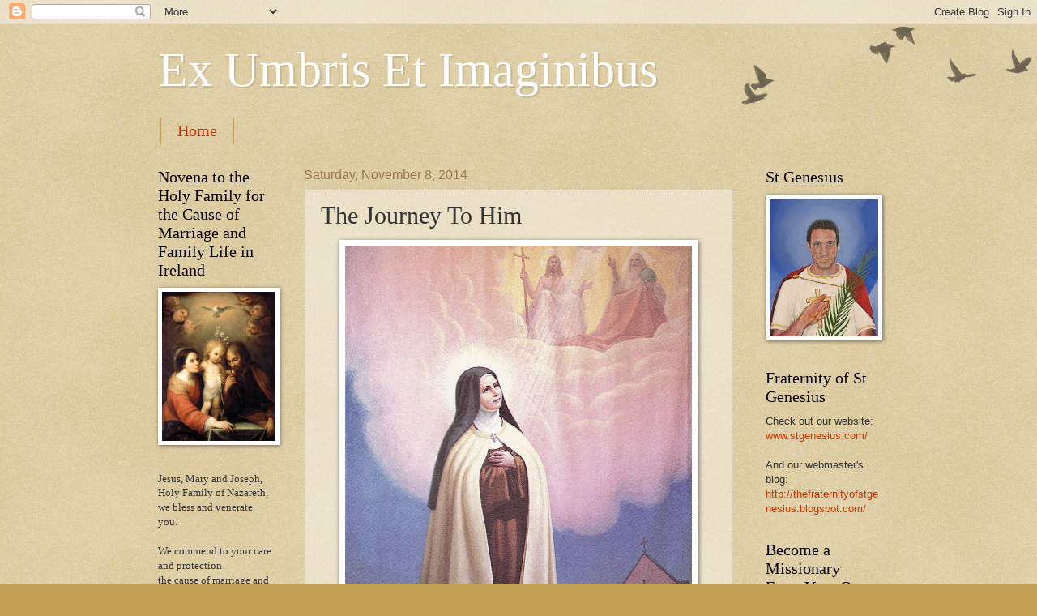

--- FILE ---
content_type: text/html; charset=UTF-8
request_url: https://fatherdirector.blogspot.com/2014/11/the-journey-to-him.html
body_size: 20218
content:
<!DOCTYPE html>
<html class='v2' dir='ltr' lang='en'>
<head>
<link href='https://www.blogger.com/static/v1/widgets/335934321-css_bundle_v2.css' rel='stylesheet' type='text/css'/>
<meta content='width=1100' name='viewport'/>
<meta content='text/html; charset=UTF-8' http-equiv='Content-Type'/>
<meta content='blogger' name='generator'/>
<link href='https://fatherdirector.blogspot.com/favicon.ico' rel='icon' type='image/x-icon'/>
<link href='http://fatherdirector.blogspot.com/2014/11/the-journey-to-him.html' rel='canonical'/>
<link rel="alternate" type="application/atom+xml" title="Ex Umbris Et Imaginibus - Atom" href="https://fatherdirector.blogspot.com/feeds/posts/default" />
<link rel="alternate" type="application/rss+xml" title="Ex Umbris Et Imaginibus - RSS" href="https://fatherdirector.blogspot.com/feeds/posts/default?alt=rss" />
<link rel="service.post" type="application/atom+xml" title="Ex Umbris Et Imaginibus - Atom" href="https://www.blogger.com/feeds/496103327369055047/posts/default" />

<link rel="alternate" type="application/atom+xml" title="Ex Umbris Et Imaginibus - Atom" href="https://fatherdirector.blogspot.com/feeds/7273733301594363173/comments/default" />
<!--Can't find substitution for tag [blog.ieCssRetrofitLinks]-->
<link href='https://blogger.googleusercontent.com/img/b/R29vZ2xl/AVvXsEjPZO-vbxRlbNmN7aNmpw7idur5CjO18jahbYZLdSRK28vSaSEbU87cI3pN1lgFUZqQSbL-JjipqfFs7rVMO4Y8bJdml2wRTo3qzqu1hhzZWa9ccZjj_KO1gl1yGmCcMvJjdou_O9bUNNB1/s640/Bl.+Elizabeth+of++the+Trinity.jpg' rel='image_src'/>
<meta content='http://fatherdirector.blogspot.com/2014/11/the-journey-to-him.html' property='og:url'/>
<meta content='The Journey To Him' property='og:title'/>
<meta content='     Today in Carmel we celebrate the feast of Blessed Elizabeth of the Trinity, a young French Carmelite sister who died in 1906 in Dijon. ...' property='og:description'/>
<meta content='https://blogger.googleusercontent.com/img/b/R29vZ2xl/AVvXsEjPZO-vbxRlbNmN7aNmpw7idur5CjO18jahbYZLdSRK28vSaSEbU87cI3pN1lgFUZqQSbL-JjipqfFs7rVMO4Y8bJdml2wRTo3qzqu1hhzZWa9ccZjj_KO1gl1yGmCcMvJjdou_O9bUNNB1/w1200-h630-p-k-no-nu/Bl.+Elizabeth+of++the+Trinity.jpg' property='og:image'/>
<title>Ex Umbris Et Imaginibus: The Journey To Him</title>
<style id='page-skin-1' type='text/css'><!--
/*
-----------------------------------------------
Blogger Template Style
Name:     Watermark
Designer: Blogger
URL:      www.blogger.com
----------------------------------------------- */
/* Use this with templates/1ktemplate-*.html */
/* Content
----------------------------------------------- */
body {
font: normal normal 14px Arial, Tahoma, Helvetica, FreeSans, sans-serif;
color: #333333;
background: #c0a154 url(https://resources.blogblog.com/blogblog/data/1kt/watermark/body_background_birds.png) repeat scroll top left;
}
html body .content-outer {
min-width: 0;
max-width: 100%;
width: 100%;
}
.content-outer {
font-size: 92%;
}
a:link {
text-decoration:none;
color: #cc3300;
}
a:visited {
text-decoration:none;
color: #993322;
}
a:hover {
text-decoration:underline;
color: #ff3300;
}
.body-fauxcolumns .cap-top {
margin-top: 30px;
background: transparent url(https://resources.blogblog.com/blogblog/data/1kt/watermark/body_overlay_birds.png) no-repeat scroll top right;
height: 121px;
}
.content-inner {
padding: 0;
}
/* Header
----------------------------------------------- */
.header-inner .Header .titlewrapper,
.header-inner .Header .descriptionwrapper {
padding-left: 20px;
padding-right: 20px;
}
.Header h1 {
font: normal normal 60px Georgia, Utopia, 'Palatino Linotype', Palatino, serif;
color: #ffffff;
text-shadow: 2px 2px rgba(0, 0, 0, .1);
}
.Header h1 a {
color: #ffffff;
}
.Header .description {
font-size: 140%;
color: #997755;
}
/* Tabs
----------------------------------------------- */
.tabs-inner .section {
margin: 0 20px;
}
.tabs-inner .PageList, .tabs-inner .LinkList, .tabs-inner .Labels {
margin-left: -11px;
margin-right: -11px;
background-color: transparent;
border-top: 0 solid #ffffff;
border-bottom: 0 solid #ffffff;
-moz-box-shadow: 0 0 0 rgba(0, 0, 0, .3);
-webkit-box-shadow: 0 0 0 rgba(0, 0, 0, .3);
-goog-ms-box-shadow: 0 0 0 rgba(0, 0, 0, .3);
box-shadow: 0 0 0 rgba(0, 0, 0, .3);
}
.tabs-inner .PageList .widget-content,
.tabs-inner .LinkList .widget-content,
.tabs-inner .Labels .widget-content {
margin: -3px -11px;
background: transparent none  no-repeat scroll right;
}
.tabs-inner .widget ul {
padding: 2px 25px;
max-height: 34px;
background: transparent none no-repeat scroll left;
}
.tabs-inner .widget li {
border: none;
}
.tabs-inner .widget li a {
display: inline-block;
padding: .25em 1em;
font: normal normal 20px Georgia, Utopia, 'Palatino Linotype', Palatino, serif;
color: #cc3300;
border-right: 1px solid #c0a154;
}
.tabs-inner .widget li:first-child a {
border-left: 1px solid #c0a154;
}
.tabs-inner .widget li.selected a, .tabs-inner .widget li a:hover {
color: #000000;
}
/* Headings
----------------------------------------------- */
h2 {
font: normal normal 20px Georgia, Utopia, 'Palatino Linotype', Palatino, serif;
color: #000000;
margin: 0 0 .5em;
}
h2.date-header {
font: normal normal 16px Arial, Tahoma, Helvetica, FreeSans, sans-serif;
color: #997755;
}
/* Main
----------------------------------------------- */
.main-inner .column-center-inner,
.main-inner .column-left-inner,
.main-inner .column-right-inner {
padding: 0 5px;
}
.main-outer {
margin-top: 0;
background: transparent none no-repeat scroll top left;
}
.main-inner {
padding-top: 30px;
}
.main-cap-top {
position: relative;
}
.main-cap-top .cap-right {
position: absolute;
height: 0;
width: 100%;
bottom: 0;
background: transparent none repeat-x scroll bottom center;
}
.main-cap-top .cap-left {
position: absolute;
height: 245px;
width: 280px;
right: 0;
bottom: 0;
background: transparent none no-repeat scroll bottom left;
}
/* Posts
----------------------------------------------- */
.post-outer {
padding: 15px 20px;
margin: 0 0 25px;
background: transparent url(https://resources.blogblog.com/blogblog/data/1kt/watermark/post_background_birds.png) repeat scroll top left;
_background-image: none;
border: dotted 1px #ccbb99;
-moz-box-shadow: 0 0 0 rgba(0, 0, 0, .1);
-webkit-box-shadow: 0 0 0 rgba(0, 0, 0, .1);
-goog-ms-box-shadow: 0 0 0 rgba(0, 0, 0, .1);
box-shadow: 0 0 0 rgba(0, 0, 0, .1);
}
h3.post-title {
font: normal normal 30px Georgia, Utopia, 'Palatino Linotype', Palatino, serif;
margin: 0;
}
.comments h4 {
font: normal normal 30px Georgia, Utopia, 'Palatino Linotype', Palatino, serif;
margin: 1em 0 0;
}
.post-body {
font-size: 105%;
line-height: 1.5;
position: relative;
}
.post-header {
margin: 0 0 1em;
color: #997755;
}
.post-footer {
margin: 10px 0 0;
padding: 10px 0 0;
color: #997755;
border-top: dashed 1px #777777;
}
#blog-pager {
font-size: 140%
}
#comments .comment-author {
padding-top: 1.5em;
border-top: dashed 1px #777777;
background-position: 0 1.5em;
}
#comments .comment-author:first-child {
padding-top: 0;
border-top: none;
}
.avatar-image-container {
margin: .2em 0 0;
}
/* Comments
----------------------------------------------- */
.comments .comments-content .icon.blog-author {
background-repeat: no-repeat;
background-image: url([data-uri]);
}
.comments .comments-content .loadmore a {
border-top: 1px solid #777777;
border-bottom: 1px solid #777777;
}
.comments .continue {
border-top: 2px solid #777777;
}
/* Widgets
----------------------------------------------- */
.widget ul, .widget #ArchiveList ul.flat {
padding: 0;
list-style: none;
}
.widget ul li, .widget #ArchiveList ul.flat li {
padding: .35em 0;
text-indent: 0;
border-top: dashed 1px #777777;
}
.widget ul li:first-child, .widget #ArchiveList ul.flat li:first-child {
border-top: none;
}
.widget .post-body ul {
list-style: disc;
}
.widget .post-body ul li {
border: none;
}
.widget .zippy {
color: #777777;
}
.post-body img, .post-body .tr-caption-container, .Profile img, .Image img,
.BlogList .item-thumbnail img {
padding: 5px;
background: #fff;
-moz-box-shadow: 1px 1px 5px rgba(0, 0, 0, .5);
-webkit-box-shadow: 1px 1px 5px rgba(0, 0, 0, .5);
-goog-ms-box-shadow: 1px 1px 5px rgba(0, 0, 0, .5);
box-shadow: 1px 1px 5px rgba(0, 0, 0, .5);
}
.post-body img, .post-body .tr-caption-container {
padding: 8px;
}
.post-body .tr-caption-container {
color: #333333;
}
.post-body .tr-caption-container img {
padding: 0;
background: transparent;
border: none;
-moz-box-shadow: 0 0 0 rgba(0, 0, 0, .1);
-webkit-box-shadow: 0 0 0 rgba(0, 0, 0, .1);
-goog-ms-box-shadow: 0 0 0 rgba(0, 0, 0, .1);
box-shadow: 0 0 0 rgba(0, 0, 0, .1);
}
/* Footer
----------------------------------------------- */
.footer-outer {
color:#ccbb99;
background: #330000 url(https://resources.blogblog.com/blogblog/data/1kt/watermark/body_background_navigator.png) repeat scroll top left;
}
.footer-outer a {
color: #ff7755;
}
.footer-outer a:visited {
color: #dd5533;
}
.footer-outer a:hover {
color: #ff9977;
}
.footer-outer .widget h2 {
color: #eeddbb;
}
/* Mobile
----------------------------------------------- */
body.mobile  {
background-size: 100% auto;
}
.mobile .body-fauxcolumn-outer {
background: transparent none repeat scroll top left;
}
html .mobile .mobile-date-outer {
border-bottom: none;
background: transparent url(https://resources.blogblog.com/blogblog/data/1kt/watermark/post_background_birds.png) repeat scroll top left;
_background-image: none;
margin-bottom: 10px;
}
.mobile .main-inner .date-outer {
padding: 0;
}
.mobile .main-inner .date-header {
margin: 10px;
}
.mobile .main-cap-top {
z-index: -1;
}
.mobile .content-outer {
font-size: 100%;
}
.mobile .post-outer {
padding: 10px;
}
.mobile .main-cap-top .cap-left {
background: transparent none no-repeat scroll bottom left;
}
.mobile .body-fauxcolumns .cap-top {
margin: 0;
}
.mobile-link-button {
background: transparent url(https://resources.blogblog.com/blogblog/data/1kt/watermark/post_background_birds.png) repeat scroll top left;
}
.mobile-link-button a:link, .mobile-link-button a:visited {
color: #cc3300;
}
.mobile-index-date .date-header {
color: #997755;
}
.mobile-index-contents {
color: #333333;
}
.mobile .tabs-inner .section {
margin: 0;
}
.mobile .tabs-inner .PageList {
margin-left: 0;
margin-right: 0;
}
.mobile .tabs-inner .PageList .widget-content {
margin: 0;
color: #000000;
background: transparent url(https://resources.blogblog.com/blogblog/data/1kt/watermark/post_background_birds.png) repeat scroll top left;
}
.mobile .tabs-inner .PageList .widget-content .pagelist-arrow {
border-left: 1px solid #c0a154;
}

--></style>
<style id='template-skin-1' type='text/css'><!--
body {
min-width: 930px;
}
.content-outer, .content-fauxcolumn-outer, .region-inner {
min-width: 930px;
max-width: 930px;
_width: 930px;
}
.main-inner .columns {
padding-left: 180px;
padding-right: 180px;
}
.main-inner .fauxcolumn-center-outer {
left: 180px;
right: 180px;
/* IE6 does not respect left and right together */
_width: expression(this.parentNode.offsetWidth -
parseInt("180px") -
parseInt("180px") + 'px');
}
.main-inner .fauxcolumn-left-outer {
width: 180px;
}
.main-inner .fauxcolumn-right-outer {
width: 180px;
}
.main-inner .column-left-outer {
width: 180px;
right: 100%;
margin-left: -180px;
}
.main-inner .column-right-outer {
width: 180px;
margin-right: -180px;
}
#layout {
min-width: 0;
}
#layout .content-outer {
min-width: 0;
width: 800px;
}
#layout .region-inner {
min-width: 0;
width: auto;
}
body#layout div.add_widget {
padding: 8px;
}
body#layout div.add_widget a {
margin-left: 32px;
}
--></style>
<link href='https://www.blogger.com/dyn-css/authorization.css?targetBlogID=496103327369055047&amp;zx=542fe108-c50c-4c29-b35e-759696adc9cb' media='none' onload='if(media!=&#39;all&#39;)media=&#39;all&#39;' rel='stylesheet'/><noscript><link href='https://www.blogger.com/dyn-css/authorization.css?targetBlogID=496103327369055047&amp;zx=542fe108-c50c-4c29-b35e-759696adc9cb' rel='stylesheet'/></noscript>
<meta name='google-adsense-platform-account' content='ca-host-pub-1556223355139109'/>
<meta name='google-adsense-platform-domain' content='blogspot.com'/>

</head>
<body class='loading variant-birds'>
<div class='navbar section' id='navbar' name='Navbar'><div class='widget Navbar' data-version='1' id='Navbar1'><script type="text/javascript">
    function setAttributeOnload(object, attribute, val) {
      if(window.addEventListener) {
        window.addEventListener('load',
          function(){ object[attribute] = val; }, false);
      } else {
        window.attachEvent('onload', function(){ object[attribute] = val; });
      }
    }
  </script>
<div id="navbar-iframe-container"></div>
<script type="text/javascript" src="https://apis.google.com/js/platform.js"></script>
<script type="text/javascript">
      gapi.load("gapi.iframes:gapi.iframes.style.bubble", function() {
        if (gapi.iframes && gapi.iframes.getContext) {
          gapi.iframes.getContext().openChild({
              url: 'https://www.blogger.com/navbar/496103327369055047?po\x3d7273733301594363173\x26origin\x3dhttps://fatherdirector.blogspot.com',
              where: document.getElementById("navbar-iframe-container"),
              id: "navbar-iframe"
          });
        }
      });
    </script><script type="text/javascript">
(function() {
var script = document.createElement('script');
script.type = 'text/javascript';
script.src = '//pagead2.googlesyndication.com/pagead/js/google_top_exp.js';
var head = document.getElementsByTagName('head')[0];
if (head) {
head.appendChild(script);
}})();
</script>
</div></div>
<div class='body-fauxcolumns'>
<div class='fauxcolumn-outer body-fauxcolumn-outer'>
<div class='cap-top'>
<div class='cap-left'></div>
<div class='cap-right'></div>
</div>
<div class='fauxborder-left'>
<div class='fauxborder-right'></div>
<div class='fauxcolumn-inner'>
</div>
</div>
<div class='cap-bottom'>
<div class='cap-left'></div>
<div class='cap-right'></div>
</div>
</div>
</div>
<div class='content'>
<div class='content-fauxcolumns'>
<div class='fauxcolumn-outer content-fauxcolumn-outer'>
<div class='cap-top'>
<div class='cap-left'></div>
<div class='cap-right'></div>
</div>
<div class='fauxborder-left'>
<div class='fauxborder-right'></div>
<div class='fauxcolumn-inner'>
</div>
</div>
<div class='cap-bottom'>
<div class='cap-left'></div>
<div class='cap-right'></div>
</div>
</div>
</div>
<div class='content-outer'>
<div class='content-cap-top cap-top'>
<div class='cap-left'></div>
<div class='cap-right'></div>
</div>
<div class='fauxborder-left content-fauxborder-left'>
<div class='fauxborder-right content-fauxborder-right'></div>
<div class='content-inner'>
<header>
<div class='header-outer'>
<div class='header-cap-top cap-top'>
<div class='cap-left'></div>
<div class='cap-right'></div>
</div>
<div class='fauxborder-left header-fauxborder-left'>
<div class='fauxborder-right header-fauxborder-right'></div>
<div class='region-inner header-inner'>
<div class='header section' id='header' name='Header'><div class='widget Header' data-version='1' id='Header1'>
<div id='header-inner'>
<div class='titlewrapper'>
<h1 class='title'>
<a href='https://fatherdirector.blogspot.com/'>
Ex Umbris Et Imaginibus
</a>
</h1>
</div>
<div class='descriptionwrapper'>
<p class='description'><span>
</span></p>
</div>
</div>
</div></div>
</div>
</div>
<div class='header-cap-bottom cap-bottom'>
<div class='cap-left'></div>
<div class='cap-right'></div>
</div>
</div>
</header>
<div class='tabs-outer'>
<div class='tabs-cap-top cap-top'>
<div class='cap-left'></div>
<div class='cap-right'></div>
</div>
<div class='fauxborder-left tabs-fauxborder-left'>
<div class='fauxborder-right tabs-fauxborder-right'></div>
<div class='region-inner tabs-inner'>
<div class='tabs section' id='crosscol' name='Cross-Column'><div class='widget PageList' data-version='1' id='PageList1'>
<h2>Pages</h2>
<div class='widget-content'>
<ul>
<li>
<a href='https://fatherdirector.blogspot.com/'>Home</a>
</li>
</ul>
<div class='clear'></div>
</div>
</div></div>
<div class='tabs no-items section' id='crosscol-overflow' name='Cross-Column 2'></div>
</div>
</div>
<div class='tabs-cap-bottom cap-bottom'>
<div class='cap-left'></div>
<div class='cap-right'></div>
</div>
</div>
<div class='main-outer'>
<div class='main-cap-top cap-top'>
<div class='cap-left'></div>
<div class='cap-right'></div>
</div>
<div class='fauxborder-left main-fauxborder-left'>
<div class='fauxborder-right main-fauxborder-right'></div>
<div class='region-inner main-inner'>
<div class='columns fauxcolumns'>
<div class='fauxcolumn-outer fauxcolumn-center-outer'>
<div class='cap-top'>
<div class='cap-left'></div>
<div class='cap-right'></div>
</div>
<div class='fauxborder-left'>
<div class='fauxborder-right'></div>
<div class='fauxcolumn-inner'>
</div>
</div>
<div class='cap-bottom'>
<div class='cap-left'></div>
<div class='cap-right'></div>
</div>
</div>
<div class='fauxcolumn-outer fauxcolumn-left-outer'>
<div class='cap-top'>
<div class='cap-left'></div>
<div class='cap-right'></div>
</div>
<div class='fauxborder-left'>
<div class='fauxborder-right'></div>
<div class='fauxcolumn-inner'>
</div>
</div>
<div class='cap-bottom'>
<div class='cap-left'></div>
<div class='cap-right'></div>
</div>
</div>
<div class='fauxcolumn-outer fauxcolumn-right-outer'>
<div class='cap-top'>
<div class='cap-left'></div>
<div class='cap-right'></div>
</div>
<div class='fauxborder-left'>
<div class='fauxborder-right'></div>
<div class='fauxcolumn-inner'>
</div>
</div>
<div class='cap-bottom'>
<div class='cap-left'></div>
<div class='cap-right'></div>
</div>
</div>
<!-- corrects IE6 width calculation -->
<div class='columns-inner'>
<div class='column-center-outer'>
<div class='column-center-inner'>
<div class='main section' id='main' name='Main'><div class='widget Blog' data-version='1' id='Blog1'>
<div class='blog-posts hfeed'>

          <div class="date-outer">
        
<h2 class='date-header'><span>Saturday, November 8, 2014</span></h2>

          <div class="date-posts">
        
<div class='post-outer'>
<div class='post hentry uncustomized-post-template' itemprop='blogPost' itemscope='itemscope' itemtype='http://schema.org/BlogPosting'>
<meta content='https://blogger.googleusercontent.com/img/b/R29vZ2xl/AVvXsEjPZO-vbxRlbNmN7aNmpw7idur5CjO18jahbYZLdSRK28vSaSEbU87cI3pN1lgFUZqQSbL-JjipqfFs7rVMO4Y8bJdml2wRTo3qzqu1hhzZWa9ccZjj_KO1gl1yGmCcMvJjdou_O9bUNNB1/s640/Bl.+Elizabeth+of++the+Trinity.jpg' itemprop='image_url'/>
<meta content='496103327369055047' itemprop='blogId'/>
<meta content='7273733301594363173' itemprop='postId'/>
<a name='7273733301594363173'></a>
<h3 class='post-title entry-title' itemprop='name'>
The Journey To Him
</h3>
<div class='post-header'>
<div class='post-header-line-1'></div>
</div>
<div class='post-body entry-content' id='post-body-7273733301594363173' itemprop='description articleBody'>
<div style="text-align: center;">
<img alt="[Bl.+Elizabeth+of++the+Trinity.jpg]" height="640" src="https://blogger.googleusercontent.com/img/b/R29vZ2xl/AVvXsEjPZO-vbxRlbNmN7aNmpw7idur5CjO18jahbYZLdSRK28vSaSEbU87cI3pN1lgFUZqQSbL-JjipqfFs7rVMO4Y8bJdml2wRTo3qzqu1hhzZWa9ccZjj_KO1gl1yGmCcMvJjdou_O9bUNNB1/s640/Bl.+Elizabeth+of++the+Trinity.jpg" width="428" /></div>
<div style="text-align: justify;">
<br /></div>
<div style="text-align: justify;">
Today in Carmel we celebrate the feast of Blessed Elizabeth of the Trinity, a young French Carmelite sister who died in 1906 in Dijon. Elizabeth is famous for her prayers to the Holy Trinity and the wonderful insights she offers in them which can help us understand the mystery of the Godhead and nurture our devotion to Him. &nbsp;</div>
<div style="text-align: justify;">
<br /></div>
<div style="text-align: justify;">
There are many things we take away from a reading of her prayers, and one of them is the realization that the spiritual life is a journey within to God. God dwells within the soul (if we are baptised and in a state of grace) and as we progress along the path of holiness we enter in a deeper way into the mystery of the Holy Trinity, our God. While God dwells within, and the journey is within (as St Teresa of Avila also teaches, particularly in her work <i>The Interior Castle</i>) it is a journey to the "Other" and not to the self. In other words progress in the spiritual life about moving from ourselves to God in context of the Lord's teaching that he who loses his life finds it: in finding God as the ultimate other we also find ourselves and understand ourselves, but the movement is to God.</div>
<div style="text-align: justify;">
<br /></div>
<div style="text-align: justify;">
Now that may seem obvious to many of us, but in reality as modern man and woman's understanding of spirituality has changed, we often find that many see the spiritual journey as a journey to the self, a glorification of the self, an understanding of the self where the self is seen, somehow, to be at the centre of all things. This is one of the reasons, perhaps why many turn to Eastern philosophies and spirituality so they can find themselves, although ironically they tend to westernize this spirituality to the point to making it the very opposite of what it is: Eastern spirituality is ultimately about absorption into a greater energy, a loss of self.&nbsp;</div>
<div style="text-align: justify;">
<br /></div>
<div style="text-align: justify;">
Blessed Elizabeth's theology of the Trinity is an important corrective to that modern mentality: we are not at the centre of the universe, we are not "it". Progress in the spiritual life is not a journey into me to find me, whoever me is. Rather it is the journey into the deeper parts of us to find Him who is totally other and from whom we receive life and gifts. God who dwells within by virtue of our baptism calls us out of ourselves into Him and there, in that act of abandonment, we find ourselves in Him. And vital to that progress is living the Gospel and the practice of virtue: the journey within also concerns external actions.</div>
<div style="text-align: justify;">
<br /></div>
<div style="text-align: justify;">
That is what our faith is all about, this is the journey to God, to holiness, to happiness. This is something we need to remember as we look to the life and renewal of the Church.&nbsp;</div>
<div style='clear: both;'></div>
</div>
<div class='post-footer'>
<div class='post-footer-line post-footer-line-1'>
<span class='post-author vcard'>
Posted by
<span class='fn' itemprop='author' itemscope='itemscope' itemtype='http://schema.org/Person'>
<meta content='https://www.blogger.com/profile/17910574198138234820' itemprop='url'/>
<a class='g-profile' href='https://www.blogger.com/profile/17910574198138234820' rel='author' title='author profile'>
<span itemprop='name'>Father Director</span>
</a>
</span>
</span>
<span class='post-timestamp'>
at
<meta content='http://fatherdirector.blogspot.com/2014/11/the-journey-to-him.html' itemprop='url'/>
<a class='timestamp-link' href='https://fatherdirector.blogspot.com/2014/11/the-journey-to-him.html' rel='bookmark' title='permanent link'><abbr class='published' itemprop='datePublished' title='2014-11-08T10:04:00Z'>10:04&#8239;AM</abbr></a>
</span>
<span class='post-comment-link'>
</span>
<span class='post-icons'>
<span class='item-control blog-admin pid-1972127027'>
<a href='https://www.blogger.com/post-edit.g?blogID=496103327369055047&postID=7273733301594363173&from=pencil' title='Edit Post'>
<img alt='' class='icon-action' height='18' src='https://resources.blogblog.com/img/icon18_edit_allbkg.gif' width='18'/>
</a>
</span>
</span>
<div class='post-share-buttons goog-inline-block'>
<a class='goog-inline-block share-button sb-email' href='https://www.blogger.com/share-post.g?blogID=496103327369055047&postID=7273733301594363173&target=email' target='_blank' title='Email This'><span class='share-button-link-text'>Email This</span></a><a class='goog-inline-block share-button sb-blog' href='https://www.blogger.com/share-post.g?blogID=496103327369055047&postID=7273733301594363173&target=blog' onclick='window.open(this.href, "_blank", "height=270,width=475"); return false;' target='_blank' title='BlogThis!'><span class='share-button-link-text'>BlogThis!</span></a><a class='goog-inline-block share-button sb-twitter' href='https://www.blogger.com/share-post.g?blogID=496103327369055047&postID=7273733301594363173&target=twitter' target='_blank' title='Share to X'><span class='share-button-link-text'>Share to X</span></a><a class='goog-inline-block share-button sb-facebook' href='https://www.blogger.com/share-post.g?blogID=496103327369055047&postID=7273733301594363173&target=facebook' onclick='window.open(this.href, "_blank", "height=430,width=640"); return false;' target='_blank' title='Share to Facebook'><span class='share-button-link-text'>Share to Facebook</span></a><a class='goog-inline-block share-button sb-pinterest' href='https://www.blogger.com/share-post.g?blogID=496103327369055047&postID=7273733301594363173&target=pinterest' target='_blank' title='Share to Pinterest'><span class='share-button-link-text'>Share to Pinterest</span></a>
</div>
</div>
<div class='post-footer-line post-footer-line-2'>
<span class='post-labels'>
Labels:
<a href='https://fatherdirector.blogspot.com/search/label/Blessed%20Elizabeth%20of%20the%20Trinity' rel='tag'>Blessed Elizabeth of the Trinity</a>
</span>
</div>
<div class='post-footer-line post-footer-line-3'>
<span class='post-location'>
</span>
</div>
</div>
</div>
<div class='comments' id='comments'>
<a name='comments'></a>
<h4>No comments:</h4>
<div id='Blog1_comments-block-wrapper'>
<dl class='avatar-comment-indent' id='comments-block'>
</dl>
</div>
<p class='comment-footer'>
<div class='comment-form'>
<a name='comment-form'></a>
<h4 id='comment-post-message'>Post a Comment</h4>
<p>
</p>
<a href='https://www.blogger.com/comment/frame/496103327369055047?po=7273733301594363173&hl=en&saa=85391&origin=https://fatherdirector.blogspot.com' id='comment-editor-src'></a>
<iframe allowtransparency='true' class='blogger-iframe-colorize blogger-comment-from-post' frameborder='0' height='410px' id='comment-editor' name='comment-editor' src='' width='100%'></iframe>
<script src='https://www.blogger.com/static/v1/jsbin/2830521187-comment_from_post_iframe.js' type='text/javascript'></script>
<script type='text/javascript'>
      BLOG_CMT_createIframe('https://www.blogger.com/rpc_relay.html');
    </script>
</div>
</p>
</div>
</div>

        </div></div>
      
</div>
<div class='blog-pager' id='blog-pager'>
<span id='blog-pager-newer-link'>
<a class='blog-pager-newer-link' href='https://fatherdirector.blogspot.com/2014/11/burke-to-malta.html' id='Blog1_blog-pager-newer-link' title='Newer Post'>Newer Post</a>
</span>
<span id='blog-pager-older-link'>
<a class='blog-pager-older-link' href='https://fatherdirector.blogspot.com/2014/11/in-name-of-tolerance.html' id='Blog1_blog-pager-older-link' title='Older Post'>Older Post</a>
</span>
<a class='home-link' href='https://fatherdirector.blogspot.com/'>Home</a>
</div>
<div class='clear'></div>
<div class='post-feeds'>
<div class='feed-links'>
Subscribe to:
<a class='feed-link' href='https://fatherdirector.blogspot.com/feeds/7273733301594363173/comments/default' target='_blank' type='application/atom+xml'>Post Comments (Atom)</a>
</div>
</div>
</div></div>
</div>
</div>
<div class='column-left-outer'>
<div class='column-left-inner'>
<aside>
<div class='sidebar section' id='sidebar-left-1'><div class='widget Image' data-version='1' id='Image7'>
<h2>Novena to the Holy Family for the Cause of Marriage and Family Life in Ireland</h2>
<div class='widget-content'>
<img alt='Novena to the Holy Family for the Cause of Marriage and Family Life in Ireland' height='224' id='Image7_img' src='https://blogger.googleusercontent.com/img/b/R29vZ2xl/AVvXsEjehwGnXgHtmq1r5zpElo5f2Jc8NN4cj-RNGdQN3XqeUvGSXZwXiO5-jVgRgSVbsVHhYhFgFpQBmOOxca_VpHaJjywQnc8knBPwMg9zAx1JW1DkSNNYAX8fKxEyKnJzHkaZO123hxOomQQ/s1600/Holy+Family.jpg' width='170'/>
<br/>
</div>
<div class='clear'></div>
</div><div class='widget Text' data-version='1' id='Text6'>
<div class='widget-content'>
<div   style="font-style: normal; font-variant: normal; font-weight: normal; line-height: normal;font-family:Georgia, serif;font-size:100%;"><span style="font-size:100%;">Jesus, Mary and Joseph,</span></div><div><div><span style="font-family:Georgia, serif;">Holy Family of Nazareth,</span></div><div><span style="font-family:Georgia, serif;">we bless and venerate you.</span></div><div><span style="font-family:Georgia, serif;"><br /></span></div><div><span style="font-family:Georgia, serif;">We commend to your care and protection</span></div><div><span style="font-family:Georgia, serif;">the cause of marriage and family life.</span></div><div><span style="font-family:Georgia, serif;">May the peace which reigned in your home</span></div><div><span style="font-family:Georgia, serif;">take possession of all hearts and abide in all families.</span></div><div><span style="font-family:Georgia, serif;"><br /></span></div><div><span style="font-family:Georgia, serif;">Confirm all men and women in the truth</span></div><div><span style="font-family:Georgia, serif;">so we may recognise what is good and right</span></div><div><span style="font-family:Georgia, serif;">and reject all that hinders life</span></div><div><span style="font-family:Georgia, serif;">and the true flourishing of humanity.</span></div><div><span style="font-family:Georgia, serif;"><br /></span></div><div><span style="font-family:Georgia, serif;">Guide the hearts of all citizens</span></div><div><span style="font-family:Georgia, serif;">that we may witness to the truth</span></div><div><span style="font-family:Georgia, serif;">in forming the laws governing our society.</span></div><div><span style="font-family:Georgia, serif;"><br /></span></div><div><span style="font-family:Georgia, serif;">Bless those who work for the protection</span></div><div><span style="font-family:Georgia, serif;">of marriage, family and life.</span></div><div><span style="font-family:Georgia, serif;"><br /></span></div><div><span style="font-family:Georgia, serif;">O Jesus, Mary and Joseph,</span></div><div><span style="font-family:Georgia, serif;">Holy Family of Nazareth,</span></div><div><span style="font-family:Georgia, serif;">We entrust our hearts and our lives to you.</span></div><div><span style="font-family:Georgia, serif;"><br /></span></div><div><span style="font-family:Georgia, serif;">Amen</span></div></div>
</div>
<div class='clear'></div>
</div><div class='widget Image' data-version='1' id='Image6'>
<h2>Novena To Blessed Paul VI For A Miracle For An Unborn Baby Boy</h2>
<div class='widget-content'>
<img alt='Novena To Blessed Paul VI For A Miracle For An Unborn Baby Boy' height='170' id='Image6_img' src='https://blogger.googleusercontent.com/img/b/R29vZ2xl/AVvXsEgzrJkAL3sc64ijEGWNrGGOGUA9VMOaRpYApfmop3BOHbGYK6yrEYpjeBtenPpQ737ec2TFchAY6A0Hwcj1uxKis5PIIhUJZMl-EGxycT5Bq2aaAvv_jzxDSnxZlNPySi1ip-hb7KYDKBI/s1600/Pope-Paul-VI.jpg' width='113'/>
<br/>
</div>
<div class='clear'></div>
</div><div class='widget Text' data-version='1' id='Text5'>
<div class='widget-content'>
<div><span style="font-family:Georgia, serif;">Heavenly Father,</span></div><div><span style="font-family:Georgia, serif;"><br /></span></div><div><span style="font-family:Georgia, serif;">We thank you for the witness of your Servant, Blessed Paul VI, who served you and the Church as Universal Pastor in difficult times.  </span></div><div><span style="font-family:Georgia, serif;"><br /></span></div><div><span style="font-family:Georgia, serif;">As a pilgrim among pilgrims he sought to reveal the beauty and joy of the Gospel to the men and women of his time, choosing the way of gentleness and forbearance.</span></div><div><span style="font-family:Georgia, serif;"><br /></span></div><div><span style="font-family:Georgia, serif;">As Shepherd of the flock he sought to proclaim the truth in a time of great confusion in imitation of his patron the Apostle to the Gentiles.</span></div><div><span style="font-family:Georgia, serif;"><br /></span></div><div><span style="font-family:Georgia, serif;">As Servant he proclaimed the Gospel of Life and in doing so bore the cross of suffering and isolation in union with your Crucified Son becoming a Prophet in the midst of the growing culture of death.</span></div><div><span style="font-family:Georgia, serif;"><br /></span></div><div><span style="font-family:Georgia, serif;">As we beseech you to raise your Servant to be numbered among the Saints, may his example of faith, courage and patient endurance inspire us in our daily living of the Gospel and in our witness to Jesus Christ.</span></div><div><span style="font-family:Georgia, serif;"><br /></span></div><div><span style="font-family:Georgia, serif;">May we too be Prophets of life, respecting, protecting and cherishing the gift of life, most especially in its most vulnerable moments.</span></div><div><span style="font-family:Georgia, serif;"><br /></span></div><div><span style="font-family:Georgia, serif;">May we too be your missionaries at this time, seeking to transform the hearts of all men and women through the joy we find in Christ.</span></div><div><span style="font-family:Georgia, serif;"><br /></span></div><div><span style="font-family:Georgia, serif;">Hear our prayers, most Merciful Father, and grant us through the intercession of Blessed Paul the graces we now ask that you may grant a healing of baby Paul.</span></div><div><span style="font-family:Georgia, serif;"><br /></span></div><div><span style="font-family:Georgia, serif;">Through Christ our Lord.  </span><span style="font-family:Georgia, serif;">Amen. </span></div><div><span style="font-family:Georgia, serif;"><br /></span></div><div><span style="font-family:Georgia, serif;">Our Father.   Hail Mary.   Glory Be. </span></div><div><span style="font-family:Georgia, serif;"><br /></span></div><div><span style="font-family:Georgia, serif;">Blessed Paul VI, pray for him</span></div>
</div>
<div class='clear'></div>
</div><div class='widget Image' data-version='1' id='Image4'>
<h2>Prayer For Christians In The Middle East</h2>
<div class='widget-content'>
<img alt='Prayer For Christians In The Middle East' height='170' id='Image4_img' src='https://blogger.googleusercontent.com/img/b/R29vZ2xl/AVvXsEhGjYQ8I_TtobfsiTHyANl6IWM4Ibgw-opXgmFOAfZKye7xRIxbv1jBPOmgdFUGavT4VCmrL3rB53Ph0R1j_o2szr5_8e0UDMDFvulgT6HZ1DySwgxm3-FAl9HDQTD25Iq37vVCH3n7-1E/s1600/Nazarene.jpeg' width='170'/>
<br/>
</div>
<div class='clear'></div>
</div><div class='widget Text' data-version='1' id='Text4'>
<div class='widget-content'>
<div face="'Times New Roman'"><div face="'Times New Roman'">Lord Jesus Christ, Son of God, Saviour of the world, look upon our brothers and sisters in the Middle East, who proclaim your Name and live your Gospel in the midst of persecution, strive and martyrdom. Save them, we pray, protect them, and hear our prayer that peace may come to the Land you graced with your presence.</div><div face="'Times New Roman'"><br /></div><div face="'Times New Roman'">Sweet Jesus of Nazareth, our Christ, Incarnate Son of God, Redeemer, heed your people&#8217;s prayers. Amen.</div><div face="'Times New Roman'"><br /></div><div face="'Times New Roman'">Holy Mother Mary, Mother of God and Queen of Peace, pray for your suffering children.</div></div>
</div>
<div class='clear'></div>
</div><div class='widget Image' data-version='1' id='Image3'>
<div class='widget-content'>
<img alt='' height='170' id='Image3_img' src='https://blogger.googleusercontent.com/img/b/R29vZ2xl/AVvXsEiE8754dPalOcApYqxyBB2zSb0Swr0CDpv2HZNUyzNaFYTV-GHNED2kjl4ILTs-e5-rBUeXFM9xCij_XVvLOo5Z1pBhbZ0ju4XwtE7N4eNL1ZML8foZJ0BdbJExBC7gOkEnjpFmUEaXCYM/s170/St+Gianna+B+Molla.jpg' width='112'/>
<br/>
</div>
<div class='clear'></div>
</div><div class='widget Text' data-version='1' id='Text3'>
<h2 class='title'>Pro-Life Novena to St Gianna</h2>
<div class='widget-content'>
Saint Gianna,<br/>Wife, Mother, Doctor and exemplary Christian,<br/>intercede with Christ, our Lord of Life<br/>to help us in these times to proclaim the Gospel of Life;<br/>to bring to an end the evil of abortion<br/>and the conversion of those who promote it;<br/>to help and console those women tempted to do it,<br/>and to heal those who have had one.<br/>Watch over Ireland in these critical days.<br/>Amen.<br/><br/>Three Hail Marys.<br/>
</div>
<div class='clear'></div>
</div><div class='widget Image' data-version='1' id='Image2'>
<div class='widget-content'>
<img alt='' height='170' id='Image2_img' src='https://blogger.googleusercontent.com/img/b/R29vZ2xl/AVvXsEjqo1yJljxgascHsYHUCwEE03BGoQcG-hq1Q2BiBXxDL5xdYDEPQ_7YA9IlrQ4VMC8fHJqsoRNazTtDvdl-Vs0miwk3MzIhptsYbjR6xd3i2_MBzBqUNSAwG5VY1M6CrlahOiw_YJIWyLQ/s170/Protect+the+Seal.jpg' width='101'/>
<br/>
</div>
<div class='clear'></div>
</div><div class='widget Profile' data-version='1' id='Profile1'>
<h2>About Me</h2>
<div class='widget-content'>
<dl class='profile-datablock'>
<dt class='profile-data'>
<a class='profile-name-link g-profile' href='https://www.blogger.com/profile/17910574198138234820' rel='author' style='background-image: url(//www.blogger.com/img/logo-16.png);'>
Father Director
</a>
</dt>
<dd class='profile-textblock'>Fr John Hogan, OCDS, a Secular Discalced Carmelite priest serving in the Diocese of Meath, Ireland, is the founder and current Father Director of the Fraternity of St Genesius, an international association of prayer for those in the arts and media.  He co-hosts the television series "Forgotten Heritage" on the Eternal Word Television Network.</dd>
</dl>
<a class='profile-link' href='https://www.blogger.com/profile/17910574198138234820' rel='author'>View my complete profile</a>
<div class='clear'></div>
</div>
</div><div class='widget Followers' data-version='1' id='Followers1'>
<h2 class='title'>Followers</h2>
<div class='widget-content'>
<div id='Followers1-wrapper'>
<div style='margin-right:2px;'>
<div><script type="text/javascript" src="https://apis.google.com/js/platform.js"></script>
<div id="followers-iframe-container"></div>
<script type="text/javascript">
    window.followersIframe = null;
    function followersIframeOpen(url) {
      gapi.load("gapi.iframes", function() {
        if (gapi.iframes && gapi.iframes.getContext) {
          window.followersIframe = gapi.iframes.getContext().openChild({
            url: url,
            where: document.getElementById("followers-iframe-container"),
            messageHandlersFilter: gapi.iframes.CROSS_ORIGIN_IFRAMES_FILTER,
            messageHandlers: {
              '_ready': function(obj) {
                window.followersIframe.getIframeEl().height = obj.height;
              },
              'reset': function() {
                window.followersIframe.close();
                followersIframeOpen("https://www.blogger.com/followers/frame/496103327369055047?colors\x3dCgt0cmFuc3BhcmVudBILdHJhbnNwYXJlbnQaByMzMzMzMzMiByNjYzMzMDAqC3RyYW5zcGFyZW50MgcjMDAwMDAwOgcjMzMzMzMzQgcjY2MzMzAwSgcjNzc3Nzc3UgcjY2MzMzAwWgt0cmFuc3BhcmVudA%3D%3D\x26pageSize\x3d21\x26hl\x3den\x26origin\x3dhttps://fatherdirector.blogspot.com");
              },
              'open': function(url) {
                window.followersIframe.close();
                followersIframeOpen(url);
              }
            }
          });
        }
      });
    }
    followersIframeOpen("https://www.blogger.com/followers/frame/496103327369055047?colors\x3dCgt0cmFuc3BhcmVudBILdHJhbnNwYXJlbnQaByMzMzMzMzMiByNjYzMzMDAqC3RyYW5zcGFyZW50MgcjMDAwMDAwOgcjMzMzMzMzQgcjY2MzMzAwSgcjNzc3Nzc3UgcjY2MzMzAwWgt0cmFuc3BhcmVudA%3D%3D\x26pageSize\x3d21\x26hl\x3den\x26origin\x3dhttps://fatherdirector.blogspot.com");
  </script></div>
</div>
</div>
<div class='clear'></div>
</div>
</div><div class='widget BlogArchive' data-version='1' id='BlogArchive1'>
<h2>Blog Archive</h2>
<div class='widget-content'>
<div id='ArchiveList'>
<div id='BlogArchive1_ArchiveList'>
<ul class='hierarchy'>
<li class='archivedate collapsed'>
<a class='toggle' href='javascript:void(0)'>
<span class='zippy'>

        &#9658;&#160;
      
</span>
</a>
<a class='post-count-link' href='https://fatherdirector.blogspot.com/2016/'>
2016
</a>
<span class='post-count' dir='ltr'>(4)</span>
<ul class='hierarchy'>
<li class='archivedate collapsed'>
<a class='toggle' href='javascript:void(0)'>
<span class='zippy'>

        &#9658;&#160;
      
</span>
</a>
<a class='post-count-link' href='https://fatherdirector.blogspot.com/2016/10/'>
October
</a>
<span class='post-count' dir='ltr'>(1)</span>
</li>
</ul>
<ul class='hierarchy'>
<li class='archivedate collapsed'>
<a class='toggle' href='javascript:void(0)'>
<span class='zippy'>

        &#9658;&#160;
      
</span>
</a>
<a class='post-count-link' href='https://fatherdirector.blogspot.com/2016/03/'>
March
</a>
<span class='post-count' dir='ltr'>(2)</span>
</li>
</ul>
<ul class='hierarchy'>
<li class='archivedate collapsed'>
<a class='toggle' href='javascript:void(0)'>
<span class='zippy'>

        &#9658;&#160;
      
</span>
</a>
<a class='post-count-link' href='https://fatherdirector.blogspot.com/2016/02/'>
February
</a>
<span class='post-count' dir='ltr'>(1)</span>
</li>
</ul>
</li>
</ul>
<ul class='hierarchy'>
<li class='archivedate collapsed'>
<a class='toggle' href='javascript:void(0)'>
<span class='zippy'>

        &#9658;&#160;
      
</span>
</a>
<a class='post-count-link' href='https://fatherdirector.blogspot.com/2015/'>
2015
</a>
<span class='post-count' dir='ltr'>(144)</span>
<ul class='hierarchy'>
<li class='archivedate collapsed'>
<a class='toggle' href='javascript:void(0)'>
<span class='zippy'>

        &#9658;&#160;
      
</span>
</a>
<a class='post-count-link' href='https://fatherdirector.blogspot.com/2015/12/'>
December
</a>
<span class='post-count' dir='ltr'>(2)</span>
</li>
</ul>
<ul class='hierarchy'>
<li class='archivedate collapsed'>
<a class='toggle' href='javascript:void(0)'>
<span class='zippy'>

        &#9658;&#160;
      
</span>
</a>
<a class='post-count-link' href='https://fatherdirector.blogspot.com/2015/11/'>
November
</a>
<span class='post-count' dir='ltr'>(7)</span>
</li>
</ul>
<ul class='hierarchy'>
<li class='archivedate collapsed'>
<a class='toggle' href='javascript:void(0)'>
<span class='zippy'>

        &#9658;&#160;
      
</span>
</a>
<a class='post-count-link' href='https://fatherdirector.blogspot.com/2015/10/'>
October
</a>
<span class='post-count' dir='ltr'>(15)</span>
</li>
</ul>
<ul class='hierarchy'>
<li class='archivedate collapsed'>
<a class='toggle' href='javascript:void(0)'>
<span class='zippy'>

        &#9658;&#160;
      
</span>
</a>
<a class='post-count-link' href='https://fatherdirector.blogspot.com/2015/08/'>
August
</a>
<span class='post-count' dir='ltr'>(10)</span>
</li>
</ul>
<ul class='hierarchy'>
<li class='archivedate collapsed'>
<a class='toggle' href='javascript:void(0)'>
<span class='zippy'>

        &#9658;&#160;
      
</span>
</a>
<a class='post-count-link' href='https://fatherdirector.blogspot.com/2015/07/'>
July
</a>
<span class='post-count' dir='ltr'>(2)</span>
</li>
</ul>
<ul class='hierarchy'>
<li class='archivedate collapsed'>
<a class='toggle' href='javascript:void(0)'>
<span class='zippy'>

        &#9658;&#160;
      
</span>
</a>
<a class='post-count-link' href='https://fatherdirector.blogspot.com/2015/06/'>
June
</a>
<span class='post-count' dir='ltr'>(16)</span>
</li>
</ul>
<ul class='hierarchy'>
<li class='archivedate collapsed'>
<a class='toggle' href='javascript:void(0)'>
<span class='zippy'>

        &#9658;&#160;
      
</span>
</a>
<a class='post-count-link' href='https://fatherdirector.blogspot.com/2015/05/'>
May
</a>
<span class='post-count' dir='ltr'>(10)</span>
</li>
</ul>
<ul class='hierarchy'>
<li class='archivedate collapsed'>
<a class='toggle' href='javascript:void(0)'>
<span class='zippy'>

        &#9658;&#160;
      
</span>
</a>
<a class='post-count-link' href='https://fatherdirector.blogspot.com/2015/04/'>
April
</a>
<span class='post-count' dir='ltr'>(17)</span>
</li>
</ul>
<ul class='hierarchy'>
<li class='archivedate collapsed'>
<a class='toggle' href='javascript:void(0)'>
<span class='zippy'>

        &#9658;&#160;
      
</span>
</a>
<a class='post-count-link' href='https://fatherdirector.blogspot.com/2015/03/'>
March
</a>
<span class='post-count' dir='ltr'>(16)</span>
</li>
</ul>
<ul class='hierarchy'>
<li class='archivedate collapsed'>
<a class='toggle' href='javascript:void(0)'>
<span class='zippy'>

        &#9658;&#160;
      
</span>
</a>
<a class='post-count-link' href='https://fatherdirector.blogspot.com/2015/02/'>
February
</a>
<span class='post-count' dir='ltr'>(22)</span>
</li>
</ul>
<ul class='hierarchy'>
<li class='archivedate collapsed'>
<a class='toggle' href='javascript:void(0)'>
<span class='zippy'>

        &#9658;&#160;
      
</span>
</a>
<a class='post-count-link' href='https://fatherdirector.blogspot.com/2015/01/'>
January
</a>
<span class='post-count' dir='ltr'>(27)</span>
</li>
</ul>
</li>
</ul>
<ul class='hierarchy'>
<li class='archivedate expanded'>
<a class='toggle' href='javascript:void(0)'>
<span class='zippy toggle-open'>

        &#9660;&#160;
      
</span>
</a>
<a class='post-count-link' href='https://fatherdirector.blogspot.com/2014/'>
2014
</a>
<span class='post-count' dir='ltr'>(187)</span>
<ul class='hierarchy'>
<li class='archivedate collapsed'>
<a class='toggle' href='javascript:void(0)'>
<span class='zippy'>

        &#9658;&#160;
      
</span>
</a>
<a class='post-count-link' href='https://fatherdirector.blogspot.com/2014/12/'>
December
</a>
<span class='post-count' dir='ltr'>(18)</span>
</li>
</ul>
<ul class='hierarchy'>
<li class='archivedate expanded'>
<a class='toggle' href='javascript:void(0)'>
<span class='zippy toggle-open'>

        &#9660;&#160;
      
</span>
</a>
<a class='post-count-link' href='https://fatherdirector.blogspot.com/2014/11/'>
November
</a>
<span class='post-count' dir='ltr'>(12)</span>
<ul class='posts'>
<li><a href='https://fatherdirector.blogspot.com/2014/11/i-forgave-and-i-forgot.html'>&quot;I Forgave And I Forgot&quot;</a></li>
<li><a href='https://fatherdirector.blogspot.com/2014/11/catholic-charity-for-puritans.html'>Catholic Charity For Puritans</a></li>
<li><a href='https://fatherdirector.blogspot.com/2014/11/new-carmelite-saints.html'>New Carmelite Saints</a></li>
<li><a href='https://fatherdirector.blogspot.com/2014/11/chestertons-iceberg-floats-along.html'>Chesterton&#39;s Iceberg Floats Along</a></li>
<li><a href='https://fatherdirector.blogspot.com/2014/11/chesterton-babette-and-chocolate-eclair.html'>Chesterton, Babette And The Chocolate Eclair</a></li>
<li><a href='https://fatherdirector.blogspot.com/2014/11/saints-miracles-and-question-of.html'>Saints, Miracles And The Question Of Gilbert&#39;s Weight</a></li>
<li><a href='https://fatherdirector.blogspot.com/2014/11/money-money-money.html'>Money, Money, Money</a></li>
<li><a href='https://fatherdirector.blogspot.com/2014/11/the-voice-of-clarity.html'>The Voice of Clarity</a></li>
<li><a href='https://fatherdirector.blogspot.com/2014/11/new-venerable-for-ireland.html'>New Venerable For Ireland</a></li>
<li><a href='https://fatherdirector.blogspot.com/2014/11/burke-to-malta.html'>Burke To Malta</a></li>
<li><a href='https://fatherdirector.blogspot.com/2014/11/the-journey-to-him.html'>The Journey To Him</a></li>
<li><a href='https://fatherdirector.blogspot.com/2014/11/in-name-of-tolerance.html'>In The Name Of Tolerance</a></li>
</ul>
</li>
</ul>
<ul class='hierarchy'>
<li class='archivedate collapsed'>
<a class='toggle' href='javascript:void(0)'>
<span class='zippy'>

        &#9658;&#160;
      
</span>
</a>
<a class='post-count-link' href='https://fatherdirector.blogspot.com/2014/10/'>
October
</a>
<span class='post-count' dir='ltr'>(21)</span>
</li>
</ul>
<ul class='hierarchy'>
<li class='archivedate collapsed'>
<a class='toggle' href='javascript:void(0)'>
<span class='zippy'>

        &#9658;&#160;
      
</span>
</a>
<a class='post-count-link' href='https://fatherdirector.blogspot.com/2014/09/'>
September
</a>
<span class='post-count' dir='ltr'>(7)</span>
</li>
</ul>
<ul class='hierarchy'>
<li class='archivedate collapsed'>
<a class='toggle' href='javascript:void(0)'>
<span class='zippy'>

        &#9658;&#160;
      
</span>
</a>
<a class='post-count-link' href='https://fatherdirector.blogspot.com/2014/08/'>
August
</a>
<span class='post-count' dir='ltr'>(26)</span>
</li>
</ul>
<ul class='hierarchy'>
<li class='archivedate collapsed'>
<a class='toggle' href='javascript:void(0)'>
<span class='zippy'>

        &#9658;&#160;
      
</span>
</a>
<a class='post-count-link' href='https://fatherdirector.blogspot.com/2014/07/'>
July
</a>
<span class='post-count' dir='ltr'>(8)</span>
</li>
</ul>
<ul class='hierarchy'>
<li class='archivedate collapsed'>
<a class='toggle' href='javascript:void(0)'>
<span class='zippy'>

        &#9658;&#160;
      
</span>
</a>
<a class='post-count-link' href='https://fatherdirector.blogspot.com/2014/06/'>
June
</a>
<span class='post-count' dir='ltr'>(21)</span>
</li>
</ul>
<ul class='hierarchy'>
<li class='archivedate collapsed'>
<a class='toggle' href='javascript:void(0)'>
<span class='zippy'>

        &#9658;&#160;
      
</span>
</a>
<a class='post-count-link' href='https://fatherdirector.blogspot.com/2014/05/'>
May
</a>
<span class='post-count' dir='ltr'>(17)</span>
</li>
</ul>
<ul class='hierarchy'>
<li class='archivedate collapsed'>
<a class='toggle' href='javascript:void(0)'>
<span class='zippy'>

        &#9658;&#160;
      
</span>
</a>
<a class='post-count-link' href='https://fatherdirector.blogspot.com/2014/04/'>
April
</a>
<span class='post-count' dir='ltr'>(12)</span>
</li>
</ul>
<ul class='hierarchy'>
<li class='archivedate collapsed'>
<a class='toggle' href='javascript:void(0)'>
<span class='zippy'>

        &#9658;&#160;
      
</span>
</a>
<a class='post-count-link' href='https://fatherdirector.blogspot.com/2014/03/'>
March
</a>
<span class='post-count' dir='ltr'>(13)</span>
</li>
</ul>
<ul class='hierarchy'>
<li class='archivedate collapsed'>
<a class='toggle' href='javascript:void(0)'>
<span class='zippy'>

        &#9658;&#160;
      
</span>
</a>
<a class='post-count-link' href='https://fatherdirector.blogspot.com/2014/02/'>
February
</a>
<span class='post-count' dir='ltr'>(21)</span>
</li>
</ul>
<ul class='hierarchy'>
<li class='archivedate collapsed'>
<a class='toggle' href='javascript:void(0)'>
<span class='zippy'>

        &#9658;&#160;
      
</span>
</a>
<a class='post-count-link' href='https://fatherdirector.blogspot.com/2014/01/'>
January
</a>
<span class='post-count' dir='ltr'>(11)</span>
</li>
</ul>
</li>
</ul>
<ul class='hierarchy'>
<li class='archivedate collapsed'>
<a class='toggle' href='javascript:void(0)'>
<span class='zippy'>

        &#9658;&#160;
      
</span>
</a>
<a class='post-count-link' href='https://fatherdirector.blogspot.com/2013/'>
2013
</a>
<span class='post-count' dir='ltr'>(224)</span>
<ul class='hierarchy'>
<li class='archivedate collapsed'>
<a class='toggle' href='javascript:void(0)'>
<span class='zippy'>

        &#9658;&#160;
      
</span>
</a>
<a class='post-count-link' href='https://fatherdirector.blogspot.com/2013/12/'>
December
</a>
<span class='post-count' dir='ltr'>(14)</span>
</li>
</ul>
<ul class='hierarchy'>
<li class='archivedate collapsed'>
<a class='toggle' href='javascript:void(0)'>
<span class='zippy'>

        &#9658;&#160;
      
</span>
</a>
<a class='post-count-link' href='https://fatherdirector.blogspot.com/2013/11/'>
November
</a>
<span class='post-count' dir='ltr'>(28)</span>
</li>
</ul>
<ul class='hierarchy'>
<li class='archivedate collapsed'>
<a class='toggle' href='javascript:void(0)'>
<span class='zippy'>

        &#9658;&#160;
      
</span>
</a>
<a class='post-count-link' href='https://fatherdirector.blogspot.com/2013/10/'>
October
</a>
<span class='post-count' dir='ltr'>(19)</span>
</li>
</ul>
<ul class='hierarchy'>
<li class='archivedate collapsed'>
<a class='toggle' href='javascript:void(0)'>
<span class='zippy'>

        &#9658;&#160;
      
</span>
</a>
<a class='post-count-link' href='https://fatherdirector.blogspot.com/2013/09/'>
September
</a>
<span class='post-count' dir='ltr'>(9)</span>
</li>
</ul>
<ul class='hierarchy'>
<li class='archivedate collapsed'>
<a class='toggle' href='javascript:void(0)'>
<span class='zippy'>

        &#9658;&#160;
      
</span>
</a>
<a class='post-count-link' href='https://fatherdirector.blogspot.com/2013/08/'>
August
</a>
<span class='post-count' dir='ltr'>(17)</span>
</li>
</ul>
<ul class='hierarchy'>
<li class='archivedate collapsed'>
<a class='toggle' href='javascript:void(0)'>
<span class='zippy'>

        &#9658;&#160;
      
</span>
</a>
<a class='post-count-link' href='https://fatherdirector.blogspot.com/2013/07/'>
July
</a>
<span class='post-count' dir='ltr'>(21)</span>
</li>
</ul>
<ul class='hierarchy'>
<li class='archivedate collapsed'>
<a class='toggle' href='javascript:void(0)'>
<span class='zippy'>

        &#9658;&#160;
      
</span>
</a>
<a class='post-count-link' href='https://fatherdirector.blogspot.com/2013/06/'>
June
</a>
<span class='post-count' dir='ltr'>(12)</span>
</li>
</ul>
<ul class='hierarchy'>
<li class='archivedate collapsed'>
<a class='toggle' href='javascript:void(0)'>
<span class='zippy'>

        &#9658;&#160;
      
</span>
</a>
<a class='post-count-link' href='https://fatherdirector.blogspot.com/2013/05/'>
May
</a>
<span class='post-count' dir='ltr'>(27)</span>
</li>
</ul>
<ul class='hierarchy'>
<li class='archivedate collapsed'>
<a class='toggle' href='javascript:void(0)'>
<span class='zippy'>

        &#9658;&#160;
      
</span>
</a>
<a class='post-count-link' href='https://fatherdirector.blogspot.com/2013/04/'>
April
</a>
<span class='post-count' dir='ltr'>(17)</span>
</li>
</ul>
<ul class='hierarchy'>
<li class='archivedate collapsed'>
<a class='toggle' href='javascript:void(0)'>
<span class='zippy'>

        &#9658;&#160;
      
</span>
</a>
<a class='post-count-link' href='https://fatherdirector.blogspot.com/2013/03/'>
March
</a>
<span class='post-count' dir='ltr'>(32)</span>
</li>
</ul>
<ul class='hierarchy'>
<li class='archivedate collapsed'>
<a class='toggle' href='javascript:void(0)'>
<span class='zippy'>

        &#9658;&#160;
      
</span>
</a>
<a class='post-count-link' href='https://fatherdirector.blogspot.com/2013/02/'>
February
</a>
<span class='post-count' dir='ltr'>(13)</span>
</li>
</ul>
<ul class='hierarchy'>
<li class='archivedate collapsed'>
<a class='toggle' href='javascript:void(0)'>
<span class='zippy'>

        &#9658;&#160;
      
</span>
</a>
<a class='post-count-link' href='https://fatherdirector.blogspot.com/2013/01/'>
January
</a>
<span class='post-count' dir='ltr'>(15)</span>
</li>
</ul>
</li>
</ul>
<ul class='hierarchy'>
<li class='archivedate collapsed'>
<a class='toggle' href='javascript:void(0)'>
<span class='zippy'>

        &#9658;&#160;
      
</span>
</a>
<a class='post-count-link' href='https://fatherdirector.blogspot.com/2012/'>
2012
</a>
<span class='post-count' dir='ltr'>(233)</span>
<ul class='hierarchy'>
<li class='archivedate collapsed'>
<a class='toggle' href='javascript:void(0)'>
<span class='zippy'>

        &#9658;&#160;
      
</span>
</a>
<a class='post-count-link' href='https://fatherdirector.blogspot.com/2012/12/'>
December
</a>
<span class='post-count' dir='ltr'>(13)</span>
</li>
</ul>
<ul class='hierarchy'>
<li class='archivedate collapsed'>
<a class='toggle' href='javascript:void(0)'>
<span class='zippy'>

        &#9658;&#160;
      
</span>
</a>
<a class='post-count-link' href='https://fatherdirector.blogspot.com/2012/11/'>
November
</a>
<span class='post-count' dir='ltr'>(12)</span>
</li>
</ul>
<ul class='hierarchy'>
<li class='archivedate collapsed'>
<a class='toggle' href='javascript:void(0)'>
<span class='zippy'>

        &#9658;&#160;
      
</span>
</a>
<a class='post-count-link' href='https://fatherdirector.blogspot.com/2012/10/'>
October
</a>
<span class='post-count' dir='ltr'>(12)</span>
</li>
</ul>
<ul class='hierarchy'>
<li class='archivedate collapsed'>
<a class='toggle' href='javascript:void(0)'>
<span class='zippy'>

        &#9658;&#160;
      
</span>
</a>
<a class='post-count-link' href='https://fatherdirector.blogspot.com/2012/09/'>
September
</a>
<span class='post-count' dir='ltr'>(11)</span>
</li>
</ul>
<ul class='hierarchy'>
<li class='archivedate collapsed'>
<a class='toggle' href='javascript:void(0)'>
<span class='zippy'>

        &#9658;&#160;
      
</span>
</a>
<a class='post-count-link' href='https://fatherdirector.blogspot.com/2012/08/'>
August
</a>
<span class='post-count' dir='ltr'>(24)</span>
</li>
</ul>
<ul class='hierarchy'>
<li class='archivedate collapsed'>
<a class='toggle' href='javascript:void(0)'>
<span class='zippy'>

        &#9658;&#160;
      
</span>
</a>
<a class='post-count-link' href='https://fatherdirector.blogspot.com/2012/07/'>
July
</a>
<span class='post-count' dir='ltr'>(19)</span>
</li>
</ul>
<ul class='hierarchy'>
<li class='archivedate collapsed'>
<a class='toggle' href='javascript:void(0)'>
<span class='zippy'>

        &#9658;&#160;
      
</span>
</a>
<a class='post-count-link' href='https://fatherdirector.blogspot.com/2012/06/'>
June
</a>
<span class='post-count' dir='ltr'>(20)</span>
</li>
</ul>
<ul class='hierarchy'>
<li class='archivedate collapsed'>
<a class='toggle' href='javascript:void(0)'>
<span class='zippy'>

        &#9658;&#160;
      
</span>
</a>
<a class='post-count-link' href='https://fatherdirector.blogspot.com/2012/05/'>
May
</a>
<span class='post-count' dir='ltr'>(24)</span>
</li>
</ul>
<ul class='hierarchy'>
<li class='archivedate collapsed'>
<a class='toggle' href='javascript:void(0)'>
<span class='zippy'>

        &#9658;&#160;
      
</span>
</a>
<a class='post-count-link' href='https://fatherdirector.blogspot.com/2012/04/'>
April
</a>
<span class='post-count' dir='ltr'>(22)</span>
</li>
</ul>
<ul class='hierarchy'>
<li class='archivedate collapsed'>
<a class='toggle' href='javascript:void(0)'>
<span class='zippy'>

        &#9658;&#160;
      
</span>
</a>
<a class='post-count-link' href='https://fatherdirector.blogspot.com/2012/03/'>
March
</a>
<span class='post-count' dir='ltr'>(18)</span>
</li>
</ul>
<ul class='hierarchy'>
<li class='archivedate collapsed'>
<a class='toggle' href='javascript:void(0)'>
<span class='zippy'>

        &#9658;&#160;
      
</span>
</a>
<a class='post-count-link' href='https://fatherdirector.blogspot.com/2012/02/'>
February
</a>
<span class='post-count' dir='ltr'>(27)</span>
</li>
</ul>
<ul class='hierarchy'>
<li class='archivedate collapsed'>
<a class='toggle' href='javascript:void(0)'>
<span class='zippy'>

        &#9658;&#160;
      
</span>
</a>
<a class='post-count-link' href='https://fatherdirector.blogspot.com/2012/01/'>
January
</a>
<span class='post-count' dir='ltr'>(31)</span>
</li>
</ul>
</li>
</ul>
<ul class='hierarchy'>
<li class='archivedate collapsed'>
<a class='toggle' href='javascript:void(0)'>
<span class='zippy'>

        &#9658;&#160;
      
</span>
</a>
<a class='post-count-link' href='https://fatherdirector.blogspot.com/2011/'>
2011
</a>
<span class='post-count' dir='ltr'>(325)</span>
<ul class='hierarchy'>
<li class='archivedate collapsed'>
<a class='toggle' href='javascript:void(0)'>
<span class='zippy'>

        &#9658;&#160;
      
</span>
</a>
<a class='post-count-link' href='https://fatherdirector.blogspot.com/2011/12/'>
December
</a>
<span class='post-count' dir='ltr'>(29)</span>
</li>
</ul>
<ul class='hierarchy'>
<li class='archivedate collapsed'>
<a class='toggle' href='javascript:void(0)'>
<span class='zippy'>

        &#9658;&#160;
      
</span>
</a>
<a class='post-count-link' href='https://fatherdirector.blogspot.com/2011/11/'>
November
</a>
<span class='post-count' dir='ltr'>(22)</span>
</li>
</ul>
<ul class='hierarchy'>
<li class='archivedate collapsed'>
<a class='toggle' href='javascript:void(0)'>
<span class='zippy'>

        &#9658;&#160;
      
</span>
</a>
<a class='post-count-link' href='https://fatherdirector.blogspot.com/2011/10/'>
October
</a>
<span class='post-count' dir='ltr'>(19)</span>
</li>
</ul>
<ul class='hierarchy'>
<li class='archivedate collapsed'>
<a class='toggle' href='javascript:void(0)'>
<span class='zippy'>

        &#9658;&#160;
      
</span>
</a>
<a class='post-count-link' href='https://fatherdirector.blogspot.com/2011/09/'>
September
</a>
<span class='post-count' dir='ltr'>(32)</span>
</li>
</ul>
<ul class='hierarchy'>
<li class='archivedate collapsed'>
<a class='toggle' href='javascript:void(0)'>
<span class='zippy'>

        &#9658;&#160;
      
</span>
</a>
<a class='post-count-link' href='https://fatherdirector.blogspot.com/2011/08/'>
August
</a>
<span class='post-count' dir='ltr'>(30)</span>
</li>
</ul>
<ul class='hierarchy'>
<li class='archivedate collapsed'>
<a class='toggle' href='javascript:void(0)'>
<span class='zippy'>

        &#9658;&#160;
      
</span>
</a>
<a class='post-count-link' href='https://fatherdirector.blogspot.com/2011/07/'>
July
</a>
<span class='post-count' dir='ltr'>(18)</span>
</li>
</ul>
<ul class='hierarchy'>
<li class='archivedate collapsed'>
<a class='toggle' href='javascript:void(0)'>
<span class='zippy'>

        &#9658;&#160;
      
</span>
</a>
<a class='post-count-link' href='https://fatherdirector.blogspot.com/2011/06/'>
June
</a>
<span class='post-count' dir='ltr'>(17)</span>
</li>
</ul>
<ul class='hierarchy'>
<li class='archivedate collapsed'>
<a class='toggle' href='javascript:void(0)'>
<span class='zippy'>

        &#9658;&#160;
      
</span>
</a>
<a class='post-count-link' href='https://fatherdirector.blogspot.com/2011/05/'>
May
</a>
<span class='post-count' dir='ltr'>(37)</span>
</li>
</ul>
<ul class='hierarchy'>
<li class='archivedate collapsed'>
<a class='toggle' href='javascript:void(0)'>
<span class='zippy'>

        &#9658;&#160;
      
</span>
</a>
<a class='post-count-link' href='https://fatherdirector.blogspot.com/2011/04/'>
April
</a>
<span class='post-count' dir='ltr'>(26)</span>
</li>
</ul>
<ul class='hierarchy'>
<li class='archivedate collapsed'>
<a class='toggle' href='javascript:void(0)'>
<span class='zippy'>

        &#9658;&#160;
      
</span>
</a>
<a class='post-count-link' href='https://fatherdirector.blogspot.com/2011/03/'>
March
</a>
<span class='post-count' dir='ltr'>(31)</span>
</li>
</ul>
<ul class='hierarchy'>
<li class='archivedate collapsed'>
<a class='toggle' href='javascript:void(0)'>
<span class='zippy'>

        &#9658;&#160;
      
</span>
</a>
<a class='post-count-link' href='https://fatherdirector.blogspot.com/2011/02/'>
February
</a>
<span class='post-count' dir='ltr'>(33)</span>
</li>
</ul>
<ul class='hierarchy'>
<li class='archivedate collapsed'>
<a class='toggle' href='javascript:void(0)'>
<span class='zippy'>

        &#9658;&#160;
      
</span>
</a>
<a class='post-count-link' href='https://fatherdirector.blogspot.com/2011/01/'>
January
</a>
<span class='post-count' dir='ltr'>(31)</span>
</li>
</ul>
</li>
</ul>
<ul class='hierarchy'>
<li class='archivedate collapsed'>
<a class='toggle' href='javascript:void(0)'>
<span class='zippy'>

        &#9658;&#160;
      
</span>
</a>
<a class='post-count-link' href='https://fatherdirector.blogspot.com/2010/'>
2010
</a>
<span class='post-count' dir='ltr'>(157)</span>
<ul class='hierarchy'>
<li class='archivedate collapsed'>
<a class='toggle' href='javascript:void(0)'>
<span class='zippy'>

        &#9658;&#160;
      
</span>
</a>
<a class='post-count-link' href='https://fatherdirector.blogspot.com/2010/12/'>
December
</a>
<span class='post-count' dir='ltr'>(37)</span>
</li>
</ul>
<ul class='hierarchy'>
<li class='archivedate collapsed'>
<a class='toggle' href='javascript:void(0)'>
<span class='zippy'>

        &#9658;&#160;
      
</span>
</a>
<a class='post-count-link' href='https://fatherdirector.blogspot.com/2010/11/'>
November
</a>
<span class='post-count' dir='ltr'>(47)</span>
</li>
</ul>
<ul class='hierarchy'>
<li class='archivedate collapsed'>
<a class='toggle' href='javascript:void(0)'>
<span class='zippy'>

        &#9658;&#160;
      
</span>
</a>
<a class='post-count-link' href='https://fatherdirector.blogspot.com/2010/10/'>
October
</a>
<span class='post-count' dir='ltr'>(56)</span>
</li>
</ul>
<ul class='hierarchy'>
<li class='archivedate collapsed'>
<a class='toggle' href='javascript:void(0)'>
<span class='zippy'>

        &#9658;&#160;
      
</span>
</a>
<a class='post-count-link' href='https://fatherdirector.blogspot.com/2010/09/'>
September
</a>
<span class='post-count' dir='ltr'>(17)</span>
</li>
</ul>
</li>
</ul>
</div>
</div>
<div class='clear'></div>
</div>
</div></div>
</aside>
</div>
</div>
<div class='column-right-outer'>
<div class='column-right-inner'>
<aside>
<div class='sidebar section' id='sidebar-right-1'><div class='widget Image' data-version='1' id='Image1'>
<h2>St Genesius</h2>
<div class='widget-content'>
<img alt='St Genesius' height='170' id='Image1_img' src='https://blogger.googleusercontent.com/img/b/R29vZ2xl/AVvXsEjcsU1w83Ux13ch3TciQqV7dtYEJS52uWb6BYZKDV-MDPx1qHocxU8q7XXlK__rgj5CzLY_9msH8anQwg83h-9xXDcFgqNiWi4zEvsjq9a8vwJdz5-ORwNFMpi2SajN2ge1dS-hPiSnVLw/s170/New+Painting+Face.jpg' width='134'/>
<br/>
</div>
<div class='clear'></div>
</div><div class='widget Text' data-version='1' id='Text1'>
<h2 class='title'>Fraternity of St Genesius</h2>
<div class='widget-content'>
Check out our website:<br /><a href="http://www.stgenesius.com/">www.stgenesius.com/</a><br /><br />And our webmaster's blog:<br /><a href="http://thefraternityofstgenesius.blogspot.com/">http://thefraternityofstgenesius.blogspot.com/</a><br />
</div>
<div class='clear'></div>
</div><div class='widget Text' data-version='1' id='Text2'>
<h2 class='title'>Become a Missionary From Your Own Home</h2>
<div class='widget-content'>
<div style="TEXT-ALIGN: justify">Assist the Church in her mission of evangelisation to those in the cinema and the arts. As a member of the Fraternity of St Genesius, you can be a missionary through your prayer, uniting yourself with men and women all over the world. In this International Family of Prayer, you can have a part in the New Evangelisation. For more information go to <a href="http://www.stgenesius.com/">http://www.stgenesius.com/</a>.</div>
</div>
<div class='clear'></div>
</div><div class='widget Image' data-version='1' id='Image5'>
<div class='widget-content'>
<img alt='' height='170' id='Image5_img' src='https://blogger.googleusercontent.com/img/b/R29vZ2xl/AVvXsEhT3yf6nUPkpnJ_5E2RXHWS04uIhFb9DhsoE3d6R4inc-9uoqxsgWF3SnwrbGY9H1knVOA-V9Kd-lAdevk6gYkC-dhe8wA7N16d-Fb6oYCdgVweM0v4fqmog8_uxs6Vv5iMqV3eoZaswZM/s170/An+Roisin+Ban.jpg' width='102'/>
<br/>
</div>
<div class='clear'></div>
</div><div class='widget BlogList' data-version='1' id='BlogList1'>
<h2 class='title'>My Blog List</h2>
<div class='widget-content'>
<div class='blog-list-container' id='BlogList1_container'>
<ul id='BlogList1_blogs'>
<li style='display: block;'>
<div class='blog-icon'>
<img data-lateloadsrc='https://lh3.googleusercontent.com/blogger_img_proxy/AEn0k_vRC1IgWYnssUTZNQwH65gK6ohag4G9ZEB9uRhfGPYYKH8sksE0WBVkALZUexXJRrlbXkKplkFTrDyvD16bxB1aRw=s16-w16-h16' height='16' width='16'/>
</div>
<div class='blog-content'>
<div class='blog-title'>
<a href='https://wdtprs.com' target='_blank'>
Fr. Z's Blog - What Does The Prayer Really Say?</a>
</div>
<div class='item-content'>
<span class='item-title'>
<a href='https://wdtprs.com/2026/01/wdtprs-a-liturgical-unicorn-2nd-sunday-after-epiphany-n-o-2nd-ordinary/' target='_blank'>
WDTPRS: a &#8220;liturgical unicorn&#8221; &#8211; 2nd Sunday after Epiphany (N.O.: 2nd 
Ordinary)
</a>
</span>

                      -
                    
<span class='item-snippet'>
Media lies and political collaboration Mass psychosis formation Suppression 
of freedoms Snuggling with Communism Open persecution of traditional 
Catholics ...
</span>
<div class='item-time'>
8 hours ago
</div>
</div>
</div>
<div style='clear: both;'></div>
</li>
<li style='display: block;'>
<div class='blog-icon'>
<img data-lateloadsrc='https://lh3.googleusercontent.com/blogger_img_proxy/AEn0k_v6kU6LYM-4EuQAsv1jZb6UNW_oEb5x4Vdm7CeKQDQPLCrPBFOy_eHGHSohVRjyOK3UWKa6TfamO3O5wFlHgjZZ5AHaYCzl=s16-w16-h16' height='16' width='16'/>
</div>
<div class='blog-content'>
<div class='blog-title'>
<a href='https://williedoyle.org' target='_blank'>
Remembering Fr William Doyle SJ</a>
</div>
<div class='item-content'>
<span class='item-title'>
<a href='https://williedoyle.org/17-january-1912-11/?utm_source=rss&utm_medium=rss&utm_campaign=17-january-1912-11' target='_blank'>
17 January 1912
</a>
</span>

                      -
                    
<span class='item-snippet'>
Our Lord wants me to give Him all I can give cheerfully, not repining or 
regretting any sacrifice; not saying, &#8216;I wish I had not to do this or 
suffer this ...
</span>
<div class='item-time'>
1 day ago
</div>
</div>
</div>
<div style='clear: both;'></div>
</li>
<li style='display: block;'>
<div class='blog-icon'>
<img data-lateloadsrc='https://lh3.googleusercontent.com/blogger_img_proxy/AEn0k_sCQAi9rrYk3rdACj67Gm4YTua_ApSfvD_0wdzZg80_kvmc5CpbJBmJZyoDzKu3TVLtA0OKLgGd4uP5G_cVucZ0z8FwzoXnDlKIrD3cDGib2T5wHgg=s16-w16-h16' height='16' width='16'/>
</div>
<div class='blog-content'>
<div class='blog-title'>
<a href='http://thethirstygargoyle.blogspot.com/' target='_blank'>
The Thirsty Gargoyle</a>
</div>
<div class='item-content'>
<span class='item-title'>
<a href='http://thethirstygargoyle.blogspot.com/2025/11/for-those-who-have-gone-before.html' target='_blank'>
For those who have gone before
</a>
</span>

                      -
                    
<span class='item-snippet'>
Today being the feast of All Souls, or The Commemoration of All the 
Faithful Departed, as my missal has it, it's once again time to revisit my 
annual post ...
</span>
<div class='item-time'>
2 months ago
</div>
</div>
</div>
<div style='clear: both;'></div>
</li>
<li style='display: block;'>
<div class='blog-icon'>
<img data-lateloadsrc='https://lh3.googleusercontent.com/blogger_img_proxy/AEn0k_ujQntfxgg3mH09CUTP6amYJuDDRyeoaFJFmRP1D8jJQw2Gb_8ZCoFYRwxnAahiqled3dXUKFCMAV0uXxYpj05w3Rmh7Vkn0PM2gk4WiXX0BTbkXXDC5FYm-VhW0Nf43p0=s16-w16-h16' height='16' width='16'/>
</div>
<div class='blog-content'>
<div class='blog-title'>
<a href='https://the-hermeneutic-of-continuity.blogspot.com/' target='_blank'>
The hermeneutic of continuity</a>
</div>
<div class='item-content'>
<div class='item-thumbnail'>
<a href='https://the-hermeneutic-of-continuity.blogspot.com/' target='_blank'>
<img alt='' border='0' height='72' src='https://blogger.googleusercontent.com/img/b/R29vZ2xl/AVvXsEjjuUOAD0OR0ml46VsyNA4x0N1puT0SRrGL8i2XZW7iNusQVxh69wBsIJ_tihGyPWkdYaJMH0oxwrfWRm2hlCjPVEwR4KC-m_6wawbJFZ6JuTGz_O3s7WiIVcGKLVY48ap4SKkUKa_RUgtyK2nb82yajgUzDjbd92hMq9Bldlek9Ln-XaGuWg/s72-c/Bartolom%C3%A9%20Esteban%20Murillo.%20The%20Annunciation%20c.1660.jpg' width='72'/>
</a>
</div>
<span class='item-title'>
<a href='https://the-hermeneutic-of-continuity.blogspot.com/2023/03/saint-gabriel.html' target='_blank'>
Saint Gabriel
</a>
</span>

                      -
                    
<span class='item-snippet'>


The angels call for our veneration and awe as part of God&#8217;s creation. Part 
of the destructive modernism of the 1970s included advice to Catholic 
school t...
</span>
<div class='item-time'>
2 years ago
</div>
</div>
</div>
<div style='clear: both;'></div>
</li>
<li style='display: block;'>
<div class='blog-icon'>
<img data-lateloadsrc='https://lh3.googleusercontent.com/blogger_img_proxy/AEn0k_s9E7rE6PFsbuNBPEVCuCmj5K5gsL4PTuPFJieGaYg143YENu_uKOPb0SwDHhzzeNm8fTw-sgMhxey-J6jUPANn2NmIUe7HaYOyCtU49Ta1xms=s16-w16-h16' height='16' width='16'/>
</div>
<div class='blog-content'>
<div class='blog-title'>
<a href='https://creativeminorityreport.com' target='_blank'>
Creative Minority Report</a>
</div>
<div class='item-content'>
<span class='item-title'>
<a href='https://creativeminorityreport.com/sean-penn-the-vatican-should-impeach-evangelicals-wait-what/' target='_blank'>
Sean Penn: The Vatican Should Impeach Evangelicals. Wait. What?
</a>
</span>

                      -
                    
<span class='item-snippet'>
This is the most confused I&#8217;ve been since the last time Sean Penn said 
anything about&#8230;well, anything. So, in light of the fact that many 
evangelicals suppo...
</span>
<div class='item-time'>
4 years ago
</div>
</div>
</div>
<div style='clear: both;'></div>
</li>
<li style='display: block;'>
<div class='blog-icon'>
<img data-lateloadsrc='https://lh3.googleusercontent.com/blogger_img_proxy/AEn0k_uByc_C_tuiZiKYbLVzoThePt1wypMBVZxxdf3AMTBsG5fTukJk1uT29EP7HQfJLTyP1jk4dV6-0o7ARAxRJAypFSPpAXNer-E=s16-w16-h16' height='16' width='16'/>
</div>
<div class='blog-content'>
<div class='blog-title'>
<a href='https://vultuschristi.org/' target='_blank'>
Vultus Christi</a>
</div>
<div class='item-content'>
<span class='item-title'>
<a href='https://vultuschristi.org/index.php/2020/06/certain-brethren-of-good-repute-and-holy-life-xxi-2/' target='_blank'>
Certain brethren of good repute and holy life (XXI)
</a>
</span>

                      -
                    
<span class='item-snippet'>
CHAPTER XXI. Of the Deans of the Monastery 26 Feb. 28 June. 28 Oct. Should 
the community be large, let there be chosen from it certain brethren of 
good rep...
</span>
<div class='item-time'>
5 years ago
</div>
</div>
</div>
<div style='clear: both;'></div>
</li>
<li style='display: block;'>
<div class='blog-icon'>
<img data-lateloadsrc='https://lh3.googleusercontent.com/blogger_img_proxy/AEn0k_t1Li5t_Kpa0s53n5vVTqCV-e9e2CtzdZfDzqghFjafIhgXGuZPuyC7keLFP9WgSW4T2NB3VwC1-zuZVgijQ5f-MT8mnJrmDqZP2H7I551YC0o=s16-w16-h16' height='16' width='16'/>
</div>
<div class='blog-content'>
<div class='blog-title'>
<a href='https://canonlawblog.wordpress.com' target='_blank'>
In the Light of the Law</a>
</div>
<div class='item-content'>
<span class='item-title'>
<a href='https://canonlawblog.wordpress.com/2020/02/11/ignoring-law-is-not-remedied-by-ignoring-it-even-more/' target='_blank'>
Ignoring law is not remedied by ignoring it even more
</a>
</span>

                      -
                    
<span class='item-snippet'>
I have read with profit many columns by Dr. Adam DeVille but in his latest 
essay, &#8220;Relieving Rome&#8217;s burdens: A proposal for handling abuse cases&#8221; 
(CWR, 10 ...
</span>
<div class='item-time'>
5 years ago
</div>
</div>
</div>
<div style='clear: both;'></div>
</li>
<li style='display: block;'>
<div class='blog-icon'>
<img data-lateloadsrc='https://lh3.googleusercontent.com/blogger_img_proxy/AEn0k_vkJZQsA9x3Bc8bPPjz5Eg0ozkGU9Blw1doYMqogtp-eF8dcj2SDmwYavQ9cuz970HEIbznk-PVF4OS9a8nzoM6WB2PzRo=s16-w16-h16' height='16' width='16'/>
</div>
<div class='blog-content'>
<div class='blog-title'>
<a href='https://www.patheos.com/blogs/standingonmyhead' target='_blank'>
Standing on  My Head</a>
</div>
<div class='item-content'>
<span class='item-title'>
<a href='https://www.patheos.com/blogs/standingonmyhead/2019/10/pachamama-and-the-pieta.html' target='_blank'>
Pachamama and the Pieta
</a>
</span>

                      -
                    
<span class='item-snippet'>
Those who are following the Amazonian Synod in Rome will have heard about 
the furore over the feminine image first used in a tree planting ritual 
when the ...
</span>
<div class='item-time'>
6 years ago
</div>
</div>
</div>
<div style='clear: both;'></div>
</li>
<li style='display: block;'>
<div class='blog-icon'>
<img data-lateloadsrc='https://lh3.googleusercontent.com/blogger_img_proxy/AEn0k_trelKAr7QJuLmsvSjMoeRz8pKgYBTyG5FmTJHL2DC0WulPDJW8iwIBM4KVtF3SonCtsSH6SA1o3wU3etn1xCHk5h3MXQkyZd18DtAF5CADXA=s16-w16-h16' height='16' width='16'/>
</div>
<div class='blog-content'>
<div class='blog-title'>
<a href='https://marymagdalen.blogspot.com/' target='_blank'>
Fr Ray Blake's Blog</a>
</div>
<div class='item-content'>
<span class='item-title'>
<a href='https://marymagdalen.blogspot.com/2019/03/prayer-and-reality.html' target='_blank'>
Prayer and Reality
</a>
</span>

                      -
                    
<span class='item-snippet'>
 [image: Image result for kneeling "low Mass"] 
"It is not the healthy who need a physician but the sick"

Jesus is supposed to be our Saviour but most of us...
</span>
<div class='item-time'>
6 years ago
</div>
</div>
</div>
<div style='clear: both;'></div>
</li>
<li style='display: block;'>
<div class='blog-icon'>
<img data-lateloadsrc='https://lh3.googleusercontent.com/blogger_img_proxy/AEn0k_sIzxfxEF55T3X9-44QPt8DzLqVHocGFYm72-EHHJn8UVgXPOFJHRUdVxwEjxDtUpv8prc6LBdDTEpTYttM2vRkqiBVMSeb9ysp=s16-w16-h16' height='16' width='16'/>
</div>
<div class='blog-content'>
<div class='blog-title'>
<a href='https://carolinefarrow.com' target='_blank'>
The Catechesis of Caroline</a>
</div>
<div class='item-content'>
<span class='item-title'>
<a href='https://carolinefarrow.com/2018/05/13/never-again-charlie-isaiah-and-alfie/' target='_blank'>
Never again Charlie, Isaiah and Alfie.
</a>
</span>

                      -
                    
<span class='item-snippet'>
The Italian pro-life organisation, Steadfast Onlus, have published a note 
on their Facebook page about an event they held today in Rome, 
commemorating the ...
</span>
<div class='item-time'>
7 years ago
</div>
</div>
</div>
<div style='clear: both;'></div>
</li>
<li style='display: block;'>
<div class='blog-icon'>
<img data-lateloadsrc='https://lh3.googleusercontent.com/blogger_img_proxy/AEn0k_vS2b256IIi7KyFqO6d1CfjlYb5Jdycsg_xbffroiKyuqSxBqerE17fqSlC1_aJ1kzb1zaYfNUcKHmITbExcJ5BYvd--pCrM42tMLLS_2UW=s16-w16-h16' height='16' width='16'/>
</div>
<div class='blog-content'>
<div class='blog-title'>
<a href='http://catholicusnua.blogspot.com/' target='_blank'>
Catholicus Nua</a>
</div>
<div class='item-content'>
<span class='item-title'>
<a href='http://catholicusnua.blogspot.com/2015/11/true-and-false-reform-in-church-8.html' target='_blank'>
True and False Reform in the Church - 8 principles
</a>
</span>

                      -
                    
<span class='item-snippet'>
 


Avery Cardinal Dulles, S.J. wrote a very interesting article about ten 
years ago, published in First Things. 

It was essentially a review of a book wri...
</span>
<div class='item-time'>
10 years ago
</div>
</div>
</div>
<div style='clear: both;'></div>
</li>
<li style='display: block;'>
<div class='blog-icon'>
<img data-lateloadsrc='https://lh3.googleusercontent.com/blogger_img_proxy/AEn0k_vxF-ZnhoYqaVeWxHYxhWLkrxZIvsLaCvKHP9WR_NtIhR_rUoLg7qwD0SYGfms2nHhcTAnhDIGfWOFH0wV3PBChbD192o2ZxoM7qi5G5W7fvqc6zFxIy0DkIixs=s16-w16-h16' height='16' width='16'/>
</div>
<div class='blog-content'>
<div class='blog-title'>
<a href='http://thefraternityofstgenesius.blogspot.com/' target='_blank'>
The St Genesius Blog</a>
</div>
<div class='item-content'>
<div class='item-thumbnail'>
<a href='http://thefraternityofstgenesius.blogspot.com/' target='_blank'>
<img alt="" border="0" height="72" src="//4.bp.blogspot.com/-qGpMtL27Vfs/US-JcJQ1TRI/AAAAAAAACi0/Efk_XiNqbGA/s72-c/papal+helicopter.JPG" width="72">
</a>
</div>
<span class='item-title'>
<a href='http://thefraternityofstgenesius.blogspot.com/2013/02/pope-benedict-xvi-leaves-rome.html' target='_blank'>
Pope Benedict XVI leaves Rome
</a>
</span>

                      -
                    
<span class='item-snippet'>
Here are some photos taken from the Vatican Player.

The helicopter waits Pope Benedict.

A Swiss Guard awaits the Pope's departure.

Pope Benedict leaves th...
</span>
<div class='item-time'>
12 years ago
</div>
</div>
</div>
<div style='clear: both;'></div>
</li>
<li style='display: block;'>
<div class='blog-icon'>
<img data-lateloadsrc='https://lh3.googleusercontent.com/blogger_img_proxy/AEn0k_uKTrQw2pi9X6I5qQKMBI50FJvVK9a3-_yw-bdFtKqZQjtAtCz4NFbOti1jpQFSGHU9saDs7GApkH4LIewP92k43wW-H-GE7X-uk5RAYemvKFBR=s16-w16-h16' height='16' width='16'/>
</div>
<div class='blog-content'>
<div class='blog-title'>
<a href='https://frgabrielburke.blogspot.com/' target='_blank'>
Fr Gabriel Burke</a>
</div>
<div class='item-content'>
<span class='item-title'>
<a href='https://frgabrielburke.blogspot.com/2010/12/eucharistic-adoration.html' target='_blank'>
Eucharistic Adoration
</a>
</span>

                      -
                    
<span class='item-snippet'>
In our Diocese of Cloyne Perpetual Adoration takes place in most of our 
towns. Many of these centres where at the instigation of Bishop John Magee 
our reti...
</span>
<div class='item-time'>
15 years ago
</div>
</div>
</div>
<div style='clear: both;'></div>
</li>
<li style='display: block;'>
<div class='blog-icon'>
<img data-lateloadsrc='https://lh3.googleusercontent.com/blogger_img_proxy/AEn0k_vLPkZZvKRJFyIyx8XP-MPCGz1LsV8KXCENLf-Z4dSZmogs4lGF900zP7KiEFA2tyV2KWDkvgvryWInTvWIvqDQtOq9sfZkk5Kv7UJcWqyIFrjUQQ=s16-w16-h16' height='16' width='16'/>
</div>
<div class='blog-content'>
<div class='blog-title'>
<a href='http://donum-vitae-blog.blogspot.com/feeds/posts/default' target='_blank'>
Donum Vitae</a>
</div>
<div class='item-content'>
<span class='item-title'>
<!--Can't find substitution for tag [item.itemTitle]-->
</span>

                      -
                    
<span class='item-snippet'>
<!--Can't find substitution for tag [item.itemSnippet]-->
</span>
<div class='item-time'>
<!--Can't find substitution for tag [item.timePeriodSinceLastUpdate]-->
</div>
</div>
</div>
<div style='clear: both;'></div>
</li>
<li style='display: block;'>
<div class='blog-icon'>
<img data-lateloadsrc='https://lh3.googleusercontent.com/blogger_img_proxy/AEn0k_usKHIiRTgDVcCqslO6RytRJqTn-VLfpm8EpBiEAVA-LJ_WgQCSZrdCoB4k0bD09rSUCDXW_CIxYDwEfwRElUJFkzO_PY4qtNkVpfEZ7w=s16-w16-h16' height='16' width='16'/>
</div>
<div class='blog-content'>
<div class='blog-title'>
<a href='http://www.prayforchildren.org/feeds/posts/default' target='_blank'>
Pray for Children</a>
</div>
<div class='item-content'>
<span class='item-title'>
<!--Can't find substitution for tag [item.itemTitle]-->
</span>

                      -
                    
<span class='item-snippet'>
<!--Can't find substitution for tag [item.itemSnippet]-->
</span>
<div class='item-time'>
<!--Can't find substitution for tag [item.timePeriodSinceLastUpdate]-->
</div>
</div>
</div>
<div style='clear: both;'></div>
</li>
</ul>
<div class='clear'></div>
</div>
</div>
</div><div class='widget BlogSearch' data-version='1' id='BlogSearch1'>
<h2 class='title'>Search This Blog</h2>
<div class='widget-content'>
<div id='BlogSearch1_form'>
<form action='https://fatherdirector.blogspot.com/search' class='gsc-search-box' target='_top'>
<table cellpadding='0' cellspacing='0' class='gsc-search-box'>
<tbody>
<tr>
<td class='gsc-input'>
<input autocomplete='off' class='gsc-input' name='q' size='10' title='search' type='text' value=''/>
</td>
<td class='gsc-search-button'>
<input class='gsc-search-button' title='search' type='submit' value='Search'/>
</td>
</tr>
</tbody>
</table>
</form>
</div>
</div>
<div class='clear'></div>
</div></div>
</aside>
</div>
</div>
</div>
<div style='clear: both'></div>
<!-- columns -->
</div>
<!-- main -->
</div>
</div>
<div class='main-cap-bottom cap-bottom'>
<div class='cap-left'></div>
<div class='cap-right'></div>
</div>
</div>
<footer>
<div class='footer-outer'>
<div class='footer-cap-top cap-top'>
<div class='cap-left'></div>
<div class='cap-right'></div>
</div>
<div class='fauxborder-left footer-fauxborder-left'>
<div class='fauxborder-right footer-fauxborder-right'></div>
<div class='region-inner footer-inner'>
<div class='foot no-items section' id='footer-1'></div>
<table border='0' cellpadding='0' cellspacing='0' class='section-columns columns-2'>
<tbody>
<tr>
<td class='first columns-cell'>
<div class='foot no-items section' id='footer-2-1'></div>
</td>
<td class='columns-cell'>
<div class='foot section' id='footer-2-2'><div class='widget HTML' data-version='1' id='HTML1'>
<div class='widget-content'>
<!-- Start of StatCounter Code -->
<script type="text/javascript">
var sc_project=6296324; 
var sc_invisible=1; 
var sc_security="9d47b468"; 
</script>

<script type="text/javascript" src="//www.statcounter.com/counter/counter_xhtml.js"></script><noscript><div class="statcounter"><a title="hit counter for blogger" class="statcounter" href="http://statcounter.com/blogger/"><img class="statcounter" src="https://lh3.googleusercontent.com/blogger_img_proxy/AEn0k_uz3_iSyWxIZ5GiW81ke3TxuqbdnTARJcaohpk3qjgaTNfhVUlOig-occPkZIudfp0vm6Q8Mx7ukeZTuijSqUcTAuD8KilIvTlkyiMucuVBGMU=s0-d" alt="hit counter for blogger"></a></div></noscript>
<!-- End of StatCounter Code -->
</div>
<div class='clear'></div>
</div></div>
</td>
</tr>
</tbody>
</table>
<!-- outside of the include in order to lock Attribution widget -->
<div class='foot section' id='footer-3' name='Footer'><div class='widget Attribution' data-version='1' id='Attribution1'>
<div class='widget-content' style='text-align: center;'>
Watermark theme. Powered by <a href='https://www.blogger.com' target='_blank'>Blogger</a>.
</div>
<div class='clear'></div>
</div></div>
</div>
</div>
<div class='footer-cap-bottom cap-bottom'>
<div class='cap-left'></div>
<div class='cap-right'></div>
</div>
</div>
</footer>
<!-- content -->
</div>
</div>
<div class='content-cap-bottom cap-bottom'>
<div class='cap-left'></div>
<div class='cap-right'></div>
</div>
</div>
</div>
<script type='text/javascript'>
    window.setTimeout(function() {
        document.body.className = document.body.className.replace('loading', '');
      }, 10);
  </script>

<script type="text/javascript" src="https://www.blogger.com/static/v1/widgets/3845888474-widgets.js"></script>
<script type='text/javascript'>
window['__wavt'] = 'AOuZoY4bM4HcdBUQk5ZF6yyMXbozkc1PzQ:1768728107993';_WidgetManager._Init('//www.blogger.com/rearrange?blogID\x3d496103327369055047','//fatherdirector.blogspot.com/2014/11/the-journey-to-him.html','496103327369055047');
_WidgetManager._SetDataContext([{'name': 'blog', 'data': {'blogId': '496103327369055047', 'title': 'Ex Umbris Et Imaginibus', 'url': 'https://fatherdirector.blogspot.com/2014/11/the-journey-to-him.html', 'canonicalUrl': 'http://fatherdirector.blogspot.com/2014/11/the-journey-to-him.html', 'homepageUrl': 'https://fatherdirector.blogspot.com/', 'searchUrl': 'https://fatherdirector.blogspot.com/search', 'canonicalHomepageUrl': 'http://fatherdirector.blogspot.com/', 'blogspotFaviconUrl': 'https://fatherdirector.blogspot.com/favicon.ico', 'bloggerUrl': 'https://www.blogger.com', 'hasCustomDomain': false, 'httpsEnabled': true, 'enabledCommentProfileImages': true, 'gPlusViewType': 'FILTERED_POSTMOD', 'adultContent': false, 'analyticsAccountNumber': '', 'encoding': 'UTF-8', 'locale': 'en', 'localeUnderscoreDelimited': 'en', 'languageDirection': 'ltr', 'isPrivate': false, 'isMobile': false, 'isMobileRequest': false, 'mobileClass': '', 'isPrivateBlog': false, 'isDynamicViewsAvailable': true, 'feedLinks': '\x3clink rel\x3d\x22alternate\x22 type\x3d\x22application/atom+xml\x22 title\x3d\x22Ex Umbris Et Imaginibus - Atom\x22 href\x3d\x22https://fatherdirector.blogspot.com/feeds/posts/default\x22 /\x3e\n\x3clink rel\x3d\x22alternate\x22 type\x3d\x22application/rss+xml\x22 title\x3d\x22Ex Umbris Et Imaginibus - RSS\x22 href\x3d\x22https://fatherdirector.blogspot.com/feeds/posts/default?alt\x3drss\x22 /\x3e\n\x3clink rel\x3d\x22service.post\x22 type\x3d\x22application/atom+xml\x22 title\x3d\x22Ex Umbris Et Imaginibus - Atom\x22 href\x3d\x22https://www.blogger.com/feeds/496103327369055047/posts/default\x22 /\x3e\n\n\x3clink rel\x3d\x22alternate\x22 type\x3d\x22application/atom+xml\x22 title\x3d\x22Ex Umbris Et Imaginibus - Atom\x22 href\x3d\x22https://fatherdirector.blogspot.com/feeds/7273733301594363173/comments/default\x22 /\x3e\n', 'meTag': '', 'adsenseHostId': 'ca-host-pub-1556223355139109', 'adsenseHasAds': false, 'adsenseAutoAds': false, 'boqCommentIframeForm': true, 'loginRedirectParam': '', 'view': '', 'dynamicViewsCommentsSrc': '//www.blogblog.com/dynamicviews/4224c15c4e7c9321/js/comments.js', 'dynamicViewsScriptSrc': '//www.blogblog.com/dynamicviews/2dfa401275732ff9', 'plusOneApiSrc': 'https://apis.google.com/js/platform.js', 'disableGComments': true, 'interstitialAccepted': false, 'sharing': {'platforms': [{'name': 'Get link', 'key': 'link', 'shareMessage': 'Get link', 'target': ''}, {'name': 'Facebook', 'key': 'facebook', 'shareMessage': 'Share to Facebook', 'target': 'facebook'}, {'name': 'BlogThis!', 'key': 'blogThis', 'shareMessage': 'BlogThis!', 'target': 'blog'}, {'name': 'X', 'key': 'twitter', 'shareMessage': 'Share to X', 'target': 'twitter'}, {'name': 'Pinterest', 'key': 'pinterest', 'shareMessage': 'Share to Pinterest', 'target': 'pinterest'}, {'name': 'Email', 'key': 'email', 'shareMessage': 'Email', 'target': 'email'}], 'disableGooglePlus': true, 'googlePlusShareButtonWidth': 0, 'googlePlusBootstrap': '\x3cscript type\x3d\x22text/javascript\x22\x3ewindow.___gcfg \x3d {\x27lang\x27: \x27en\x27};\x3c/script\x3e'}, 'hasCustomJumpLinkMessage': false, 'jumpLinkMessage': 'Read more', 'pageType': 'item', 'postId': '7273733301594363173', 'postImageThumbnailUrl': 'https://blogger.googleusercontent.com/img/b/R29vZ2xl/AVvXsEjPZO-vbxRlbNmN7aNmpw7idur5CjO18jahbYZLdSRK28vSaSEbU87cI3pN1lgFUZqQSbL-JjipqfFs7rVMO4Y8bJdml2wRTo3qzqu1hhzZWa9ccZjj_KO1gl1yGmCcMvJjdou_O9bUNNB1/s72-c/Bl.+Elizabeth+of++the+Trinity.jpg', 'postImageUrl': 'https://blogger.googleusercontent.com/img/b/R29vZ2xl/AVvXsEjPZO-vbxRlbNmN7aNmpw7idur5CjO18jahbYZLdSRK28vSaSEbU87cI3pN1lgFUZqQSbL-JjipqfFs7rVMO4Y8bJdml2wRTo3qzqu1hhzZWa9ccZjj_KO1gl1yGmCcMvJjdou_O9bUNNB1/s640/Bl.+Elizabeth+of++the+Trinity.jpg', 'pageName': 'The Journey To Him', 'pageTitle': 'Ex Umbris Et Imaginibus: The Journey To Him'}}, {'name': 'features', 'data': {}}, {'name': 'messages', 'data': {'edit': 'Edit', 'linkCopiedToClipboard': 'Link copied to clipboard!', 'ok': 'Ok', 'postLink': 'Post Link'}}, {'name': 'template', 'data': {'name': 'Watermark', 'localizedName': 'Watermark', 'isResponsive': false, 'isAlternateRendering': false, 'isCustom': false, 'variant': 'birds', 'variantId': 'birds'}}, {'name': 'view', 'data': {'classic': {'name': 'classic', 'url': '?view\x3dclassic'}, 'flipcard': {'name': 'flipcard', 'url': '?view\x3dflipcard'}, 'magazine': {'name': 'magazine', 'url': '?view\x3dmagazine'}, 'mosaic': {'name': 'mosaic', 'url': '?view\x3dmosaic'}, 'sidebar': {'name': 'sidebar', 'url': '?view\x3dsidebar'}, 'snapshot': {'name': 'snapshot', 'url': '?view\x3dsnapshot'}, 'timeslide': {'name': 'timeslide', 'url': '?view\x3dtimeslide'}, 'isMobile': false, 'title': 'The Journey To Him', 'description': '     Today in Carmel we celebrate the feast of Blessed Elizabeth of the Trinity, a young French Carmelite sister who died in 1906 in Dijon. ...', 'featuredImage': 'https://blogger.googleusercontent.com/img/b/R29vZ2xl/AVvXsEjPZO-vbxRlbNmN7aNmpw7idur5CjO18jahbYZLdSRK28vSaSEbU87cI3pN1lgFUZqQSbL-JjipqfFs7rVMO4Y8bJdml2wRTo3qzqu1hhzZWa9ccZjj_KO1gl1yGmCcMvJjdou_O9bUNNB1/s640/Bl.+Elizabeth+of++the+Trinity.jpg', 'url': 'https://fatherdirector.blogspot.com/2014/11/the-journey-to-him.html', 'type': 'item', 'isSingleItem': true, 'isMultipleItems': false, 'isError': false, 'isPage': false, 'isPost': true, 'isHomepage': false, 'isArchive': false, 'isLabelSearch': false, 'postId': 7273733301594363173}}]);
_WidgetManager._RegisterWidget('_NavbarView', new _WidgetInfo('Navbar1', 'navbar', document.getElementById('Navbar1'), {}, 'displayModeFull'));
_WidgetManager._RegisterWidget('_HeaderView', new _WidgetInfo('Header1', 'header', document.getElementById('Header1'), {}, 'displayModeFull'));
_WidgetManager._RegisterWidget('_PageListView', new _WidgetInfo('PageList1', 'crosscol', document.getElementById('PageList1'), {'title': 'Pages', 'links': [{'isCurrentPage': false, 'href': 'https://fatherdirector.blogspot.com/', 'title': 'Home'}], 'mobile': false, 'showPlaceholder': true, 'hasCurrentPage': false}, 'displayModeFull'));
_WidgetManager._RegisterWidget('_BlogView', new _WidgetInfo('Blog1', 'main', document.getElementById('Blog1'), {'cmtInteractionsEnabled': false, 'lightboxEnabled': true, 'lightboxModuleUrl': 'https://www.blogger.com/static/v1/jsbin/4049919853-lbx.js', 'lightboxCssUrl': 'https://www.blogger.com/static/v1/v-css/828616780-lightbox_bundle.css'}, 'displayModeFull'));
_WidgetManager._RegisterWidget('_ImageView', new _WidgetInfo('Image7', 'sidebar-left-1', document.getElementById('Image7'), {'resize': true}, 'displayModeFull'));
_WidgetManager._RegisterWidget('_TextView', new _WidgetInfo('Text6', 'sidebar-left-1', document.getElementById('Text6'), {}, 'displayModeFull'));
_WidgetManager._RegisterWidget('_ImageView', new _WidgetInfo('Image6', 'sidebar-left-1', document.getElementById('Image6'), {'resize': true}, 'displayModeFull'));
_WidgetManager._RegisterWidget('_TextView', new _WidgetInfo('Text5', 'sidebar-left-1', document.getElementById('Text5'), {}, 'displayModeFull'));
_WidgetManager._RegisterWidget('_ImageView', new _WidgetInfo('Image4', 'sidebar-left-1', document.getElementById('Image4'), {'resize': true}, 'displayModeFull'));
_WidgetManager._RegisterWidget('_TextView', new _WidgetInfo('Text4', 'sidebar-left-1', document.getElementById('Text4'), {}, 'displayModeFull'));
_WidgetManager._RegisterWidget('_ImageView', new _WidgetInfo('Image3', 'sidebar-left-1', document.getElementById('Image3'), {'resize': false}, 'displayModeFull'));
_WidgetManager._RegisterWidget('_TextView', new _WidgetInfo('Text3', 'sidebar-left-1', document.getElementById('Text3'), {}, 'displayModeFull'));
_WidgetManager._RegisterWidget('_ImageView', new _WidgetInfo('Image2', 'sidebar-left-1', document.getElementById('Image2'), {'resize': false}, 'displayModeFull'));
_WidgetManager._RegisterWidget('_ProfileView', new _WidgetInfo('Profile1', 'sidebar-left-1', document.getElementById('Profile1'), {}, 'displayModeFull'));
_WidgetManager._RegisterWidget('_FollowersView', new _WidgetInfo('Followers1', 'sidebar-left-1', document.getElementById('Followers1'), {}, 'displayModeFull'));
_WidgetManager._RegisterWidget('_BlogArchiveView', new _WidgetInfo('BlogArchive1', 'sidebar-left-1', document.getElementById('BlogArchive1'), {'languageDirection': 'ltr', 'loadingMessage': 'Loading\x26hellip;'}, 'displayModeFull'));
_WidgetManager._RegisterWidget('_ImageView', new _WidgetInfo('Image1', 'sidebar-right-1', document.getElementById('Image1'), {'resize': false}, 'displayModeFull'));
_WidgetManager._RegisterWidget('_TextView', new _WidgetInfo('Text1', 'sidebar-right-1', document.getElementById('Text1'), {}, 'displayModeFull'));
_WidgetManager._RegisterWidget('_TextView', new _WidgetInfo('Text2', 'sidebar-right-1', document.getElementById('Text2'), {}, 'displayModeFull'));
_WidgetManager._RegisterWidget('_ImageView', new _WidgetInfo('Image5', 'sidebar-right-1', document.getElementById('Image5'), {'resize': false}, 'displayModeFull'));
_WidgetManager._RegisterWidget('_BlogListView', new _WidgetInfo('BlogList1', 'sidebar-right-1', document.getElementById('BlogList1'), {'numItemsToShow': 0, 'totalItems': 15}, 'displayModeFull'));
_WidgetManager._RegisterWidget('_BlogSearchView', new _WidgetInfo('BlogSearch1', 'sidebar-right-1', document.getElementById('BlogSearch1'), {}, 'displayModeFull'));
_WidgetManager._RegisterWidget('_HTMLView', new _WidgetInfo('HTML1', 'footer-2-2', document.getElementById('HTML1'), {}, 'displayModeFull'));
_WidgetManager._RegisterWidget('_AttributionView', new _WidgetInfo('Attribution1', 'footer-3', document.getElementById('Attribution1'), {}, 'displayModeFull'));
</script>
</body>
</html>